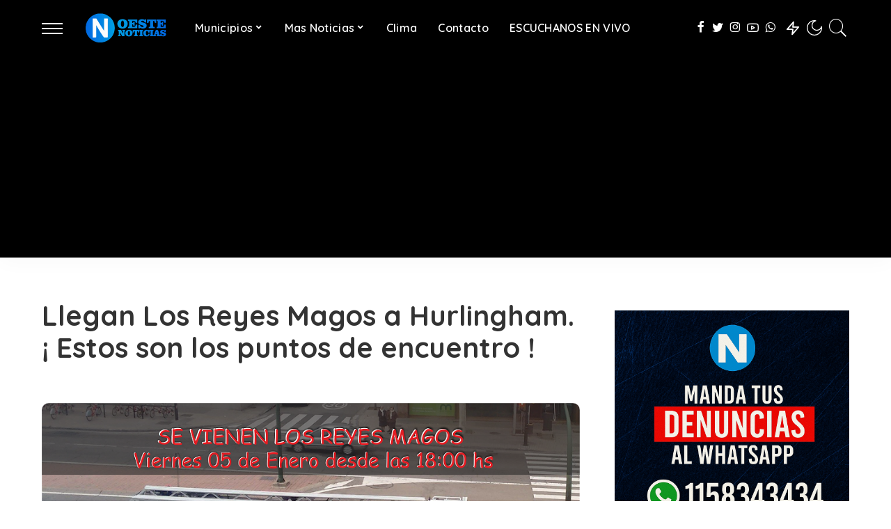

--- FILE ---
content_type: text/html; charset=UTF-8
request_url: https://oestenoticias.com/municipios/hurlingham/llegan-los-reyes-magos-a-hurlingham-estos-son-los-puntos-de-encuentro/
body_size: 21652
content:
<!DOCTYPE html>
<html lang="es-AR">
<head>
<!-- Google tag (gtag.js) -->
<script async src="https://www.googletagmanager.com/gtag/js?id=G-8PND0CMBCY"></script>
<script>
  window.dataLayer = window.dataLayer || [];
  function gtag(){dataLayer.push(arguments);}
  gtag('js', new Date());

  gtag('config', 'G-8PND0CMBCY');
</script>
    <meta charset="UTF-8">
    <meta http-equiv="X-UA-Compatible" content="IE=edge">
    <meta name="viewport" content="width=device-width, initial-scale=1">
    <link rel="profile" href="https://gmpg.org/xfn/11">
	<meta name='robots' content='index, follow, max-image-preview:large, max-snippet:-1, max-video-preview:-1' />
	<style>img:is([sizes="auto" i], [sizes^="auto," i]) { contain-intrinsic-size: 3000px 1500px }</style>
	
<!-- Google Tag Manager for WordPress by gtm4wp.com -->
<script data-cfasync="false" data-pagespeed-no-defer>
	var gtm4wp_datalayer_name = "dataLayer";
	var dataLayer = dataLayer || [];
</script>
<!-- End Google Tag Manager for WordPress by gtm4wp.com -->
	<!-- This site is optimized with the Yoast SEO plugin v26.7 - https://yoast.com/wordpress/plugins/seo/ -->
	<title>Llegan Los Reyes Magos a Hurlingham. ¡ Estos son los puntos de encuentro ! &#8211; Oeste Noticias</title>
	<link rel="preconnect" href="https://fonts.gstatic.com" crossorigin><link rel="preload" as="style" onload="this.onload=null;this.rel='stylesheet'" id="rb-preload-gfonts" href="https://fonts.googleapis.com/css?family=Quicksand%3A300%2C400%2C500%2C600%2C700%257CPoppins%3A400%2C400i%2C700%2C700i%257CMontserrat%3A400%2C500%2C600%2C700&amp;display=swap" crossorigin><noscript><link rel="stylesheet" id="rb-preload-gfonts" href="https://fonts.googleapis.com/css?family=Quicksand%3A300%2C400%2C500%2C600%2C700%257CPoppins%3A400%2C400i%2C700%2C700i%257CMontserrat%3A400%2C500%2C600%2C700&amp;display=swap"></noscript><link rel="canonical" href="https://oestenoticias.com/municipios/hurlingham/llegan-los-reyes-magos-a-hurlingham-estos-son-los-puntos-de-encuentro/" />
	<meta property="og:locale" content="es_ES" />
	<meta property="og:type" content="article" />
	<meta property="og:title" content="Llegan Los Reyes Magos a Hurlingham. ¡ Estos son los puntos de encuentro ! &#8211; Oeste Noticias" />
	<meta property="og:description" content="Viernes 05 de Enero desde las 18:00 hs. 1. Cuartel BVH Av. Roca y Amoroso 18:00 hs Av. Roca &#8211; Achala 2. Esq. Av. Roca y Achala 18:05 hs Galileo F.- Fernández &#8211; Paso Morales &#8211; D. Diaz Borda &#8211; Vergara &#8211; Paso Morales &#8211; Uspallata &#8211; Epecuen &#8211; Vergara &#8211; Granaderos &#8211; Pueyrredón 3. [&hellip;]" />
	<meta property="og:url" content="https://oestenoticias.com/municipios/hurlingham/llegan-los-reyes-magos-a-hurlingham-estos-son-los-puntos-de-encuentro/" />
	<meta property="og:site_name" content="Oeste Noticias" />
	<meta property="article:publisher" content="https://www.facebook.com/OesteNoticiasOficial" />
	<meta property="article:published_time" content="2017-12-31T14:07:17+00:00" />
	<meta property="article:modified_time" content="2017-12-31T14:07:25+00:00" />
	<meta property="og:image" content="https://oestenoticias.com/wp-content/uploads/2017/12/reyes.png" />
	<meta property="og:image:width" content="900" />
	<meta property="og:image:height" content="389" />
	<meta property="og:image:type" content="image/png" />
	<meta name="author" content="Oeste Noticias" />
	<meta name="twitter:card" content="summary_large_image" />
	<meta name="twitter:creator" content="@OesteNoticiasOk" />
	<meta name="twitter:site" content="@OesteNoticiasOk" />
	<meta name="twitter:label1" content="Escrito por" />
	<meta name="twitter:data1" content="Oeste Noticias" />
	<meta name="twitter:label2" content="Tiempo de lectura" />
	<meta name="twitter:data2" content="2 minutos" />
	<!-- / Yoast SEO plugin. -->


<link rel='dns-prefetch' href='//platform-api.sharethis.com' />
<link rel='dns-prefetch' href='//fonts.googleapis.com' />
<link rel='dns-prefetch' href='//www.googletagmanager.com' />
<link rel='dns-prefetch' href='//pagead2.googlesyndication.com' />
<link rel="alternate" type="application/rss+xml" title="Oeste Noticias &raquo; Feed" href="https://oestenoticias.com/feed/" />
<link rel="alternate" type="application/rss+xml" title="Oeste Noticias &raquo; RSS de los comentarios" href="https://oestenoticias.com/comments/feed/" />
<script type="application/ld+json">{"@context":"https://schema.org","@type":"Organization","legalName":"Oeste Noticias","url":"https://oestenoticias.com/","logo":"https://oestenoticias.com/wp-content/uploads/2021/01/Oeste-Noticias-Logo-movil.png","sameAs":["https://www.facebook.com/OesteNoticiasOficial","https://twitter.com/OesteNoticiasOk","https://www.instagram.com/OesteNoticiasOk","https://youtube.com/c/OesteNoticiasOficial","https://wa.me/5491158343434"]}</script>
<script>
window._wpemojiSettings = {"baseUrl":"https:\/\/s.w.org\/images\/core\/emoji\/16.0.1\/72x72\/","ext":".png","svgUrl":"https:\/\/s.w.org\/images\/core\/emoji\/16.0.1\/svg\/","svgExt":".svg","source":{"concatemoji":"https:\/\/oestenoticias.com\/wp-includes\/js\/wp-emoji-release.min.js?ver=6.8.3"}};
/*! This file is auto-generated */
!function(s,n){var o,i,e;function c(e){try{var t={supportTests:e,timestamp:(new Date).valueOf()};sessionStorage.setItem(o,JSON.stringify(t))}catch(e){}}function p(e,t,n){e.clearRect(0,0,e.canvas.width,e.canvas.height),e.fillText(t,0,0);var t=new Uint32Array(e.getImageData(0,0,e.canvas.width,e.canvas.height).data),a=(e.clearRect(0,0,e.canvas.width,e.canvas.height),e.fillText(n,0,0),new Uint32Array(e.getImageData(0,0,e.canvas.width,e.canvas.height).data));return t.every(function(e,t){return e===a[t]})}function u(e,t){e.clearRect(0,0,e.canvas.width,e.canvas.height),e.fillText(t,0,0);for(var n=e.getImageData(16,16,1,1),a=0;a<n.data.length;a++)if(0!==n.data[a])return!1;return!0}function f(e,t,n,a){switch(t){case"flag":return n(e,"\ud83c\udff3\ufe0f\u200d\u26a7\ufe0f","\ud83c\udff3\ufe0f\u200b\u26a7\ufe0f")?!1:!n(e,"\ud83c\udde8\ud83c\uddf6","\ud83c\udde8\u200b\ud83c\uddf6")&&!n(e,"\ud83c\udff4\udb40\udc67\udb40\udc62\udb40\udc65\udb40\udc6e\udb40\udc67\udb40\udc7f","\ud83c\udff4\u200b\udb40\udc67\u200b\udb40\udc62\u200b\udb40\udc65\u200b\udb40\udc6e\u200b\udb40\udc67\u200b\udb40\udc7f");case"emoji":return!a(e,"\ud83e\udedf")}return!1}function g(e,t,n,a){var r="undefined"!=typeof WorkerGlobalScope&&self instanceof WorkerGlobalScope?new OffscreenCanvas(300,150):s.createElement("canvas"),o=r.getContext("2d",{willReadFrequently:!0}),i=(o.textBaseline="top",o.font="600 32px Arial",{});return e.forEach(function(e){i[e]=t(o,e,n,a)}),i}function t(e){var t=s.createElement("script");t.src=e,t.defer=!0,s.head.appendChild(t)}"undefined"!=typeof Promise&&(o="wpEmojiSettingsSupports",i=["flag","emoji"],n.supports={everything:!0,everythingExceptFlag:!0},e=new Promise(function(e){s.addEventListener("DOMContentLoaded",e,{once:!0})}),new Promise(function(t){var n=function(){try{var e=JSON.parse(sessionStorage.getItem(o));if("object"==typeof e&&"number"==typeof e.timestamp&&(new Date).valueOf()<e.timestamp+604800&&"object"==typeof e.supportTests)return e.supportTests}catch(e){}return null}();if(!n){if("undefined"!=typeof Worker&&"undefined"!=typeof OffscreenCanvas&&"undefined"!=typeof URL&&URL.createObjectURL&&"undefined"!=typeof Blob)try{var e="postMessage("+g.toString()+"("+[JSON.stringify(i),f.toString(),p.toString(),u.toString()].join(",")+"));",a=new Blob([e],{type:"text/javascript"}),r=new Worker(URL.createObjectURL(a),{name:"wpTestEmojiSupports"});return void(r.onmessage=function(e){c(n=e.data),r.terminate(),t(n)})}catch(e){}c(n=g(i,f,p,u))}t(n)}).then(function(e){for(var t in e)n.supports[t]=e[t],n.supports.everything=n.supports.everything&&n.supports[t],"flag"!==t&&(n.supports.everythingExceptFlag=n.supports.everythingExceptFlag&&n.supports[t]);n.supports.everythingExceptFlag=n.supports.everythingExceptFlag&&!n.supports.flag,n.DOMReady=!1,n.readyCallback=function(){n.DOMReady=!0}}).then(function(){return e}).then(function(){var e;n.supports.everything||(n.readyCallback(),(e=n.source||{}).concatemoji?t(e.concatemoji):e.wpemoji&&e.twemoji&&(t(e.twemoji),t(e.wpemoji)))}))}((window,document),window._wpemojiSettings);
</script>

<style id='wp-emoji-styles-inline-css'>

	img.wp-smiley, img.emoji {
		display: inline !important;
		border: none !important;
		box-shadow: none !important;
		height: 1em !important;
		width: 1em !important;
		margin: 0 0.07em !important;
		vertical-align: -0.1em !important;
		background: none !important;
		padding: 0 !important;
	}
</style>
<link rel='stylesheet' id='wp-block-library-css' href='https://oestenoticias.com/wp-includes/css/dist/block-library/style.min.css?ver=6.8.3' media='all' />
<style id='classic-theme-styles-inline-css'>
/*! This file is auto-generated */
.wp-block-button__link{color:#fff;background-color:#32373c;border-radius:9999px;box-shadow:none;text-decoration:none;padding:calc(.667em + 2px) calc(1.333em + 2px);font-size:1.125em}.wp-block-file__button{background:#32373c;color:#fff;text-decoration:none}
</style>
<style id='global-styles-inline-css'>
:root{--wp--preset--aspect-ratio--square: 1;--wp--preset--aspect-ratio--4-3: 4/3;--wp--preset--aspect-ratio--3-4: 3/4;--wp--preset--aspect-ratio--3-2: 3/2;--wp--preset--aspect-ratio--2-3: 2/3;--wp--preset--aspect-ratio--16-9: 16/9;--wp--preset--aspect-ratio--9-16: 9/16;--wp--preset--color--black: #000000;--wp--preset--color--cyan-bluish-gray: #abb8c3;--wp--preset--color--white: #ffffff;--wp--preset--color--pale-pink: #f78da7;--wp--preset--color--vivid-red: #cf2e2e;--wp--preset--color--luminous-vivid-orange: #ff6900;--wp--preset--color--luminous-vivid-amber: #fcb900;--wp--preset--color--light-green-cyan: #7bdcb5;--wp--preset--color--vivid-green-cyan: #00d084;--wp--preset--color--pale-cyan-blue: #8ed1fc;--wp--preset--color--vivid-cyan-blue: #0693e3;--wp--preset--color--vivid-purple: #9b51e0;--wp--preset--gradient--vivid-cyan-blue-to-vivid-purple: linear-gradient(135deg,rgba(6,147,227,1) 0%,rgb(155,81,224) 100%);--wp--preset--gradient--light-green-cyan-to-vivid-green-cyan: linear-gradient(135deg,rgb(122,220,180) 0%,rgb(0,208,130) 100%);--wp--preset--gradient--luminous-vivid-amber-to-luminous-vivid-orange: linear-gradient(135deg,rgba(252,185,0,1) 0%,rgba(255,105,0,1) 100%);--wp--preset--gradient--luminous-vivid-orange-to-vivid-red: linear-gradient(135deg,rgba(255,105,0,1) 0%,rgb(207,46,46) 100%);--wp--preset--gradient--very-light-gray-to-cyan-bluish-gray: linear-gradient(135deg,rgb(238,238,238) 0%,rgb(169,184,195) 100%);--wp--preset--gradient--cool-to-warm-spectrum: linear-gradient(135deg,rgb(74,234,220) 0%,rgb(151,120,209) 20%,rgb(207,42,186) 40%,rgb(238,44,130) 60%,rgb(251,105,98) 80%,rgb(254,248,76) 100%);--wp--preset--gradient--blush-light-purple: linear-gradient(135deg,rgb(255,206,236) 0%,rgb(152,150,240) 100%);--wp--preset--gradient--blush-bordeaux: linear-gradient(135deg,rgb(254,205,165) 0%,rgb(254,45,45) 50%,rgb(107,0,62) 100%);--wp--preset--gradient--luminous-dusk: linear-gradient(135deg,rgb(255,203,112) 0%,rgb(199,81,192) 50%,rgb(65,88,208) 100%);--wp--preset--gradient--pale-ocean: linear-gradient(135deg,rgb(255,245,203) 0%,rgb(182,227,212) 50%,rgb(51,167,181) 100%);--wp--preset--gradient--electric-grass: linear-gradient(135deg,rgb(202,248,128) 0%,rgb(113,206,126) 100%);--wp--preset--gradient--midnight: linear-gradient(135deg,rgb(2,3,129) 0%,rgb(40,116,252) 100%);--wp--preset--font-size--small: 13px;--wp--preset--font-size--medium: 20px;--wp--preset--font-size--large: 36px;--wp--preset--font-size--x-large: 42px;--wp--preset--spacing--20: 0.44rem;--wp--preset--spacing--30: 0.67rem;--wp--preset--spacing--40: 1rem;--wp--preset--spacing--50: 1.5rem;--wp--preset--spacing--60: 2.25rem;--wp--preset--spacing--70: 3.38rem;--wp--preset--spacing--80: 5.06rem;--wp--preset--shadow--natural: 6px 6px 9px rgba(0, 0, 0, 0.2);--wp--preset--shadow--deep: 12px 12px 50px rgba(0, 0, 0, 0.4);--wp--preset--shadow--sharp: 6px 6px 0px rgba(0, 0, 0, 0.2);--wp--preset--shadow--outlined: 6px 6px 0px -3px rgba(255, 255, 255, 1), 6px 6px rgba(0, 0, 0, 1);--wp--preset--shadow--crisp: 6px 6px 0px rgba(0, 0, 0, 1);}:where(.is-layout-flex){gap: 0.5em;}:where(.is-layout-grid){gap: 0.5em;}body .is-layout-flex{display: flex;}.is-layout-flex{flex-wrap: wrap;align-items: center;}.is-layout-flex > :is(*, div){margin: 0;}body .is-layout-grid{display: grid;}.is-layout-grid > :is(*, div){margin: 0;}:where(.wp-block-columns.is-layout-flex){gap: 2em;}:where(.wp-block-columns.is-layout-grid){gap: 2em;}:where(.wp-block-post-template.is-layout-flex){gap: 1.25em;}:where(.wp-block-post-template.is-layout-grid){gap: 1.25em;}.has-black-color{color: var(--wp--preset--color--black) !important;}.has-cyan-bluish-gray-color{color: var(--wp--preset--color--cyan-bluish-gray) !important;}.has-white-color{color: var(--wp--preset--color--white) !important;}.has-pale-pink-color{color: var(--wp--preset--color--pale-pink) !important;}.has-vivid-red-color{color: var(--wp--preset--color--vivid-red) !important;}.has-luminous-vivid-orange-color{color: var(--wp--preset--color--luminous-vivid-orange) !important;}.has-luminous-vivid-amber-color{color: var(--wp--preset--color--luminous-vivid-amber) !important;}.has-light-green-cyan-color{color: var(--wp--preset--color--light-green-cyan) !important;}.has-vivid-green-cyan-color{color: var(--wp--preset--color--vivid-green-cyan) !important;}.has-pale-cyan-blue-color{color: var(--wp--preset--color--pale-cyan-blue) !important;}.has-vivid-cyan-blue-color{color: var(--wp--preset--color--vivid-cyan-blue) !important;}.has-vivid-purple-color{color: var(--wp--preset--color--vivid-purple) !important;}.has-black-background-color{background-color: var(--wp--preset--color--black) !important;}.has-cyan-bluish-gray-background-color{background-color: var(--wp--preset--color--cyan-bluish-gray) !important;}.has-white-background-color{background-color: var(--wp--preset--color--white) !important;}.has-pale-pink-background-color{background-color: var(--wp--preset--color--pale-pink) !important;}.has-vivid-red-background-color{background-color: var(--wp--preset--color--vivid-red) !important;}.has-luminous-vivid-orange-background-color{background-color: var(--wp--preset--color--luminous-vivid-orange) !important;}.has-luminous-vivid-amber-background-color{background-color: var(--wp--preset--color--luminous-vivid-amber) !important;}.has-light-green-cyan-background-color{background-color: var(--wp--preset--color--light-green-cyan) !important;}.has-vivid-green-cyan-background-color{background-color: var(--wp--preset--color--vivid-green-cyan) !important;}.has-pale-cyan-blue-background-color{background-color: var(--wp--preset--color--pale-cyan-blue) !important;}.has-vivid-cyan-blue-background-color{background-color: var(--wp--preset--color--vivid-cyan-blue) !important;}.has-vivid-purple-background-color{background-color: var(--wp--preset--color--vivid-purple) !important;}.has-black-border-color{border-color: var(--wp--preset--color--black) !important;}.has-cyan-bluish-gray-border-color{border-color: var(--wp--preset--color--cyan-bluish-gray) !important;}.has-white-border-color{border-color: var(--wp--preset--color--white) !important;}.has-pale-pink-border-color{border-color: var(--wp--preset--color--pale-pink) !important;}.has-vivid-red-border-color{border-color: var(--wp--preset--color--vivid-red) !important;}.has-luminous-vivid-orange-border-color{border-color: var(--wp--preset--color--luminous-vivid-orange) !important;}.has-luminous-vivid-amber-border-color{border-color: var(--wp--preset--color--luminous-vivid-amber) !important;}.has-light-green-cyan-border-color{border-color: var(--wp--preset--color--light-green-cyan) !important;}.has-vivid-green-cyan-border-color{border-color: var(--wp--preset--color--vivid-green-cyan) !important;}.has-pale-cyan-blue-border-color{border-color: var(--wp--preset--color--pale-cyan-blue) !important;}.has-vivid-cyan-blue-border-color{border-color: var(--wp--preset--color--vivid-cyan-blue) !important;}.has-vivid-purple-border-color{border-color: var(--wp--preset--color--vivid-purple) !important;}.has-vivid-cyan-blue-to-vivid-purple-gradient-background{background: var(--wp--preset--gradient--vivid-cyan-blue-to-vivid-purple) !important;}.has-light-green-cyan-to-vivid-green-cyan-gradient-background{background: var(--wp--preset--gradient--light-green-cyan-to-vivid-green-cyan) !important;}.has-luminous-vivid-amber-to-luminous-vivid-orange-gradient-background{background: var(--wp--preset--gradient--luminous-vivid-amber-to-luminous-vivid-orange) !important;}.has-luminous-vivid-orange-to-vivid-red-gradient-background{background: var(--wp--preset--gradient--luminous-vivid-orange-to-vivid-red) !important;}.has-very-light-gray-to-cyan-bluish-gray-gradient-background{background: var(--wp--preset--gradient--very-light-gray-to-cyan-bluish-gray) !important;}.has-cool-to-warm-spectrum-gradient-background{background: var(--wp--preset--gradient--cool-to-warm-spectrum) !important;}.has-blush-light-purple-gradient-background{background: var(--wp--preset--gradient--blush-light-purple) !important;}.has-blush-bordeaux-gradient-background{background: var(--wp--preset--gradient--blush-bordeaux) !important;}.has-luminous-dusk-gradient-background{background: var(--wp--preset--gradient--luminous-dusk) !important;}.has-pale-ocean-gradient-background{background: var(--wp--preset--gradient--pale-ocean) !important;}.has-electric-grass-gradient-background{background: var(--wp--preset--gradient--electric-grass) !important;}.has-midnight-gradient-background{background: var(--wp--preset--gradient--midnight) !important;}.has-small-font-size{font-size: var(--wp--preset--font-size--small) !important;}.has-medium-font-size{font-size: var(--wp--preset--font-size--medium) !important;}.has-large-font-size{font-size: var(--wp--preset--font-size--large) !important;}.has-x-large-font-size{font-size: var(--wp--preset--font-size--x-large) !important;}
:where(.wp-block-post-template.is-layout-flex){gap: 1.25em;}:where(.wp-block-post-template.is-layout-grid){gap: 1.25em;}
:where(.wp-block-columns.is-layout-flex){gap: 2em;}:where(.wp-block-columns.is-layout-grid){gap: 2em;}
:root :where(.wp-block-pullquote){font-size: 1.5em;line-height: 1.6;}
</style>
<link rel='stylesheet' id='share-this-share-buttons-sticky-css' href='https://oestenoticias.com/wp-content/plugins/sharethis-share-buttons/css/mu-style.css?ver=1754768469' media='all' />
<style id='share-this-share-buttons-sticky-inline-css'>
.st-sticky-share-buttons{ display: none!important; }
</style>
<link rel='stylesheet' id='usp_style-css' href='https://oestenoticias.com/wp-content/plugins/user-submitted-posts/resources/usp.css?ver=20260113' media='all' />
<link rel='stylesheet' id='wp-components-css' href='https://oestenoticias.com/wp-includes/css/dist/components/style.min.css?ver=6.8.3' media='all' />
<link rel='stylesheet' id='godaddy-styles-css' href='https://oestenoticias.com/wp-content/mu-plugins/vendor/wpex/godaddy-launch/includes/Dependencies/GoDaddy/Styles/build/latest.css?ver=2.0.2' media='all' />
<link rel='stylesheet' id='pixwell-main-css' href='https://oestenoticias.com/wp-content/themes/oestenoticias2021-webnueva/assets/css/main.css?ver=9.1' media='all' />
<style id='pixwell-main-inline-css'>
html {}h1, .h1 {}h2, .h2 {}h3, .h3 {}h4, .h4 {}h5, .h5 {}h6, .h6 {}.single-tagline h6 {}.p-wrap .entry-summary, .twitter-content.entry-summary, .author-description, .rssSummary, .rb-sdesc {}.p-cat-info {}.p-meta-info, .wp-block-latest-posts__post-date {}.meta-info-author.meta-info-el {}.breadcrumb {}.footer-menu-inner {}.topbar-wrap {}.topbar-menu-wrap {}.main-menu > li > a, .off-canvas-menu > li > a {}.main-menu .sub-menu:not(.sub-mega), .off-canvas-menu .sub-menu {}.is-logo-text .logo-title {}.block-title, .block-header .block-title {}.ajax-quick-filter, .block-view-more {}.widget-title, .widget .widget-title {}body .widget.widget_nav_menu .menu-item {}body.boxed {background-color : #fafafa;background-repeat : no-repeat;background-size : cover;background-attachment : fixed;background-position : center center;}.header-6 .banner-wrap {}.footer-wrap:before {; content: ""; position: absolute; left: 0; top: 0; width: 100%; height: 100%;}.header-9 .banner-wrap { }.topline-wrap {height: 4px}.navbar-inner {min-height: 80px;}.navbar-inner .logo-wrap img {max-height: 80px;}.main-menu > li > a {height: 80px;}.navbar-wrap:not(.transparent-navbar-wrap), #mobile-sticky-nav, #amp-navbar {background-color: #000000;}[data-theme="dark"] .navbar-wrap:not(.transparent-navbar-wrap) {background-color: unset; background-image: unset;}.navbar-border-holder { border: none }.navbar-wrap:not(.transparent-navbar-wrap), #mobile-sticky-nav, #amp-navbar {color: #ffffff;}.fw-mega-cat.is-dark-text, .transparent-navbar-wrap .fw-mega-cat.is-dark-text .entry-title { color: #333; }.header-wrap .navbar-wrap:not(.transparent-navbar-wrap) .cart-counter, .header-wrap:not(.header-float) .navbar-wrap .rb-counter,.header-wrap:not(.header-float) .is-light-text .rb-counter, .header-float .section-sticky .rb-counter {background-color: #ffffff;}.header-5 .btn-toggle-wrap, .header-5 .section-sticky .logo-wrap,.header-5 .main-menu > li > a, .header-5 .navbar-right {color: #ffffff;}.navbar-wrap .navbar-social a:hover {color: #ffffff;opacity: .7; }.header-wrap .navbar-wrap:not(.transparent-navbar-wrap) .rb-counter,.header-wrap:not(.header-float) .navbar-wrap .rb-counter, .header-wrap:not(.header-float) .is-light-text .rb-counter { color: #000000; }.main-menu .sub-menu {background-color: #000000;}.main-menu .sub-menu:not(.mega-category) { color: #ffffff;}.main-menu > li.menu-item-has-children > .sub-menu:before {display: none;}[data-theme="dark"] .main-menu .sub-menu {}[data-theme="dark"] .main-menu > li.menu-item-has-children > .sub-menu:before {}.mobile-nav-inner {}.off-canvas-header { background-color: #000000}.navbar-border-holder {border-width: 2px; }input[type="submit"]:hover, input[type="submit"]:focus, button:hover, button:focus,input[type="button"]:hover, input[type="button"]:focus,.post-edit-link:hover, a.pagination-link:hover, a.page-numbers:hover,.post-page-numbers:hover, a.loadmore-link:hover, .pagination-simple .page-numbers:hover,#off-canvas-close-btn:hover, .off-canvas-subscribe a, .block-header-3 .block-title:before,.cookie-accept:hover, .entry-footer a:hover, .box-comment-btn:hover,a.comment-reply-link:hover, .review-info, .entry-content a.wp-block-button__link:hover,#wp-calendar tbody a:hover, .instagram-box.box-intro:hover, .banner-btn a, .headerstrip-btn a,.is-light-text .widget:not(.woocommerce) .count, .is-meta-border .p-overlay-4 .p-footer:before,.rb-newsletter.is-light-text button.newsletter-submit, .transparent-navbar-wrap .fw-mega-cat.is-dark-text .pagination-nextprev .pagination-link:not(.is-disable):hover,.cat-icon-round .cat-info-el, .cat-icon-radius .cat-info-el,.cat-icon-square .cat-info-el:before, .entry-content .wpcf7 label:before,body .cooked-recipe-directions .cooked-direction-number, span.cooked-taxonomy a:hover,.widget_categories a:hover .count, .widget_archive a:hover .count,.wp-block-categories-list a:hover .count, .wp-block-categories-list a:hover .count,.entry-content .wp-block-file .wp-block-file__button, #wp-calendar td#today,.mfp-close:hover, .is-light-text .mfp-close:hover, #rb-close-newsletter:hover,.tagcloud a:hover, .tagcloud a:focus, .is-light-text .tagcloud a:hover, .is-light-text .tagcloud a:focus,input[type="checkbox"].newsletter-checkbox:checked + label:before, .cta-btn.is-bg,.rb-mailchimp .mc4wp-form-fields input[type="submit"], .is-light-text .w-footer .mc4wp-form-fields input[type="submit"],.statics-el:first-child .inner, .table-link a:before, .subscribe-layout-3 .subscribe-box .subscribe-form input[type="submit"]{ background-color: #bf0033}.page-edit-link:hover, .rb-menu > li.current-menu-item > a > span:before,.p-url:hover, .p-url:focus, .p-wrap .p-url:hover,.p-wrap .p-url:focus, .p-link:hover span, .p-link:hover i,.meta-info-el a:hover, .sponsor-label, .block-header-3 .block-title:before,.subscribe-box .mc4wp-form-fields input[type="submit"]:hover + i,.entry-content p a:not(button), .comment-content a,.author-title a, .logged-in-as a:hover, .comment-list .logged-in-as a:hover,.gallery-list-label a:hover, .review-el .review-stars,.share-total, .breadcrumb a:hover, span.not-found-label, .return-home:hover, .section-not-found .page-content .return-home:hover,.subscribe-box .rb-newsletter.is-light-text button.newsletter-submit-icon:hover,.subscribe-box .rb-newsletter button.newsletter-submit-icon:hover,.fw-category-1 .cat-list-item:hover .cat-list-name, .fw-category-1.is-light-text .cat-list-item:hover .cat-list-name,body .cooked-icon-recipe-icon, .comment-list .comment-reply-title small a:hover,.widget_pages a:hover, .widget_meta a:hover, .widget_categories a:hover,.entry-content .wp-block-categories-list a:hover, .entry-content .wp-block-archives-list a:hover,.widget_archive a:hover, .widget.widget_nav_menu a:hover,  .p-grid-4.is-pop-style .p-header .counter-index,.twitter-content.entry-summary a:hover, .transparent-navbar-wrap .fw-mega-cat.is-dark-text .entry-title .p-url:hover,.read-it-later:hover, .read-it-later:focus, .address-info a:hover,.gallery-popup-content .image-popup-description a:hover, .gallery-popup-content .image-popup-description a:focus,.entry-content ul.wp-block-latest-posts a:hover, .widget_recent_entries a:hover, .recentcomments a:hover, a.rsswidget:hover,.entry-content .wp-block-latest-comments__comment-meta a:hover,.entry-content .cooked-recipe-info .cooked-author a:hover, .entry-content a:not(button), .comment-content a,.about-desc a:hover, .is-light-text .about-desc a:hover, .portfolio-info-el:hover,.portfolio-nav a:hover, .portfolio-nav-next a:hover > i, .hbox-tagline span, .hbox-title span, .cta-tagline span, .cta-title span,.block-header-7 .block-header .block-title:first-letter, .rbc-sidebar .about-bio p a, .sbox-title span{ color: #bf0033}.p-podcast-wrap .mejs-container .mejs-controls .mejs-button.mejs-playpause-button:hover,.p-podcast-wrap .mejs-container .mejs-controls,.p-podcast-wrap .mejs-audio .mejs-controls .mejs-time-rail span.mejs-time-handle-content,.p-podcast-wrap .mejs-container .mejs-controls  .mejs-button.mejs-volume-button .mejs-volume-handle,.p-podcast-wrap .mejs-container .mejs-controls  .mejs-button.mejs-volume-button .mejs-volume-handle,.p-podcast-wrap .mejs-container .mejs-controls .mejs-horizontal-volume-slider .mejs-horizontal-volume-current{ background-color: #bf0033}.is-style-outline a.wp-block-button__link:hover{ color: #bf0033!important}a.comment-reply-link:hover, .navbar-holder.is-light-text .header-lightbox, .navbar-holder .header-lightbox, [data-theme="dark"] .navbar-holder .header-lightbox,input[type="checkbox"].newsletter-checkbox:checked + label:before, .cat-icon-line .cat-info-el{ border-color: #bf0033}[data-theme="dark"] input[type="submit"]:hover, [data-theme="dark"] input[type="submit"]:focus,[data-theme="dark"] input[type="button"]:hover, [data-theme="dark"] input[type="button"]:focus,[data-theme="dark"] .post-edit-link:hover, [data-theme="dark"] a.pagination-link:hover, [data-theme="dark"] a.page-numbers:hover,[data-theme="dark"] .post-page-numbers:hover, [data-theme="dark"] a.loadmore-link:hover, [data-theme="dark"] .pagination-simple .page-numbers:hover,[data-theme="dark"] #off-canvas-close-btn:hover, [data-theme="dark"] .off-canvas-subscribe a, [data-theme="dark"] .block-header-3 .block-title:before,[data-theme="dark"] .cookie-accept:hover, [data-theme="dark"] .entry-footer a:hover, [data-theme="dark"] .box-comment-btn:hover,[data-theme="dark"] a.comment-reply-link:hover, [data-theme="dark"] .review-info, [data-theme="dark"] .entry-content a.wp-block-button__link:hover,[data-theme="dark"] #wp-calendar tbody a:hover, [data-theme="dark"] .instagram-box.box-intro:hover, [data-theme="dark"] .banner-btn a, .headerstrip-btn a,[data-theme="dark"] .is-light-text .widget:not(.woocommerce) .count,[data-theme="dark"] .rb-newsletter.is-light-text button.newsletter-submit,[data-theme="dark"] .cat-icon-round .cat-info-el, .cat-icon-radius .cat-info-el,[data-theme="dark"] .cat-icon-square .cat-info-el:before, [data-theme="dark"] .entry-content .wpcf7 label:before,body[data-theme="dark"] .cooked-recipe-directions .cooked-direction-number, [data-theme="dark"] span.cooked-taxonomy a:hover,[data-theme="dark"] .widget_categories a:hover .count, [data-theme="dark"] .widget_archive a:hover .count,[data-theme="dark"] .wp-block-categories-list a:hover .count, [data-theme="dark"] .wp-block-categories-list a:hover .count,[data-theme="dark"] .entry-content .wp-block-file .wp-block-file__button, [data-theme="dark"] #wp-calendar td#today,[data-theme="dark"] .mfp-close:hover, [data-theme="dark"] .is-light-text .mfp-close:hover, [data-theme="dark"] #rb-close-newsletter:hover,[data-theme="dark"] .tagcloud a:hover, [data-theme="dark"] .tagcloud a:focus, [data-theme="dark"] .is-light-text .tagcloud a:hover, [data-theme="dark"].is-light-text .tagcloud a:focus,[data-theme="dark"] input[type="checkbox"].newsletter-checkbox:checked + label:before, [data-theme="dark"] .cta-btn.is-bg,[data-theme="dark"] .rb-mailchimp .mc4wp-form-fields input[type="submit"], [data-theme="dark"] .is-light-text .w-footer .mc4wp-form-fields input[type="submit"],[data-theme="dark"] .statics-el:first-child .inner, [data-theme="dark"] .table-link a:before, [data-theme="dark"] .subscribe-layout-3 .subscribe-box .subscribe-form input[type="submit"]{ background-color: }[data-theme="dark"] .page-edit-link:hover, [data-theme="dark"] .rb-menu > li.current-menu-item > a > span:before,[data-theme="dark"] .p-url:hover, [data-theme="dark"] .p-url:focus, [data-theme="dark"] .p-wrap .p-url:hover,[data-theme="dark"] .p-wrap .p-url:focus, [data-theme="dark"] .p-link:hover span, [data-theme="dark"] .p-link:hover i,[data-theme="dark"] .meta-info-el a:hover, [data-theme="dark"] .sponsor-label, [data-theme="dark"] .block-header-3 .block-title:before,[data-theme="dark"] .subscribe-box .mc4wp-form-fields input[type="submit"]:hover + i,[data-theme="dark"] .entry-content p a:not(button), [data-theme="dark"] .comment-content a,[data-theme="dark"] .author-title a, [data-theme="dark"] .logged-in-as a:hover, [data-theme="dark"] .comment-list .logged-in-as a:hover,[data-theme="dark"] .gallery-list-label a:hover, [data-theme="dark"] .review-el .review-stars,[data-theme="dark"] .share-total, [data-theme="dark"] .breadcrumb a:hover, [data-theme="dark"] span.not-found-label, [data-theme="dark"] .return-home:hover, [data-theme="dark"] .section-not-found .page-content .return-home:hover,[data-theme="dark"] .subscribe-box .rb-newsletter.is-light-text button.newsletter-submit-icon:hover,[data-theme="dark"] .subscribe-box .rb-newsletter button.newsletter-submit-icon:hover,[data-theme="dark"] .fw-category-1 .cat-list-item:hover .cat-list-name, [data-theme="dark"] .fw-category-1.is-light-text .cat-list-item:hover .cat-list-name,body[data-theme="dark"] .cooked-icon-recipe-icon, [data-theme="dark"] .comment-list .comment-reply-title small a:hover,[data-theme="dark"] .widget_pages a:hover, [data-theme="dark"] .widget_meta a:hover, [data-theme="dark"] .widget_categories a:hover,[data-theme="dark"] .entry-content .wp-block-categories-list a:hover, [data-theme="dark"] .entry-content .wp-block-archives-list a:hover,[data-theme="dark"] .widget_archive a:hover, [data-theme="dark"] .widget.widget_nav_menu a:hover, [data-theme="dark"] .p-grid-4.is-pop-style .p-header .counter-index,[data-theme="dark"] .twitter-content.entry-summary a:hover,[data-theme="dark"] .read-it-later:hover, [data-theme="dark"] .read-it-later:focus, [data-theme="dark"] .address-info a:hover,[data-theme="dark"] .gallery-popup-content .image-popup-description a:hover, [data-theme="dark"] .gallery-popup-content .image-popup-description a:focus,[data-theme="dark"] .entry-content ul.wp-block-latest-posts a:hover, [data-theme="dark"] .widget_recent_entries a:hover, [data-theme="dark"] .recentcomments a:hover, [data-theme="dark"] a.rsswidget:hover,[data-theme="dark"] .entry-content .wp-block-latest-comments__comment-meta a:hover,[data-theme="dark"] .entry-content .cooked-recipe-info .cooked-author a:hover, [data-theme="dark"] .entry-content a:not(button), [data-theme="dark"] .comment-content a,[data-theme="dark"] .about-desc a:hover, [data-theme="dark"] .is-light-text .about-desc a:hover, [data-theme="dark"] .portfolio-info-el:hover,[data-theme="dark"] .portfolio-nav a:hover, [data-theme="dark"] .portfolio-nav-next a:hover > i, [data-theme="dark"] .hbox-tagline span, [data-theme="dark"] .hbox-title span, [data-theme="dark"] .cta-tagline span, [data-theme="dark"] .cta-title span,[data-theme="dark"] .block-header-7 .block-header .block-title:first-letter, [data-theme="dark"] .rbc-sidebar .about-bio p a, [data-theme="dark"] .sbox-title span{ color: }[data-theme="dark"] .p-podcast-wrap .mejs-container .mejs-controls .mejs-button.mejs-playpause-button:hover, [data-theme="dark"] .rb-newsletter button.newsletter-submit,[data-theme="dark"] .p-podcast-wrap .mejs-container .mejs-controls, [data-theme="dark"] .p-podcast-wrap .mejs-audio .mejs-controls .mejs-time-rail span.mejs-time-handle-content,[data-theme="dark"] .p-podcast-wrap .mejs-container .mejs-controls  .mejs-button.mejs-volume-button .mejs-volume-handle,[data-theme="dark"] .p-podcast-wrap .mejs-container .mejs-controls  .mejs-button.mejs-volume-button .mejs-volume-handle,[data-theme="dark"] .p-podcast-wrap .mejs-container .mejs-controls .mejs-horizontal-volume-slider .mejs-horizontal-volume-current{ background-color: }[data-theme="dark"] .is-style-outline a.wp-block-button__link:hover{ color: !important}[data-theme="dark"] a.comment-reply-link:hover, [data-theme="dark"] .navbar-holder.is-light-text .header-lightbox, [data-theme="dark"] .navbar-holder .header-lightbox, [data-theme="dark"] .navbar-holder .header-lightbox,[data-theme="dark"] input[type="checkbox"].newsletter-checkbox:checked + label:before, [data-theme="dark"] .cat-icon-line .cat-info-el{ border-color: }@media only screen and (max-width: 1024px) {}@media only screen and (max-width: 991px) {}@media only screen and (max-width: 767px) {}
</style>
<script src="https://oestenoticias.com/wp-includes/js/jquery/jquery.min.js?ver=3.7.1" id="jquery-core-js"></script>
<script src="https://oestenoticias.com/wp-includes/js/jquery/jquery-migrate.min.js?ver=3.4.1" id="jquery-migrate-js"></script>
<script src="//platform-api.sharethis.com/js/sharethis.js?ver=2.3.6#property=5f7b72e26f87bb00127989e0&amp;product=inline-buttons&amp;source=sharethis-share-buttons-wordpress" id="share-this-share-buttons-mu-js"></script>
<script src="https://oestenoticias.com/wp-content/plugins/user-submitted-posts/resources/jquery.cookie.js?ver=20260113" id="usp_cookie-js"></script>
<script src="https://oestenoticias.com/wp-content/plugins/user-submitted-posts/resources/jquery.parsley.min.js?ver=20260113" id="usp_parsley-js"></script>
<script id="usp_core-js-before">
var usp_custom_field = "usp_custom_field"; var usp_custom_field_2 = "usp_custom_field_2"; var usp_custom_checkbox = "usp_custom_checkbox"; var usp_case_sensitivity = "false"; var usp_min_images = 0; var usp_max_images = 1; var usp_parsley_error = "Incorrect response."; var usp_multiple_cats = 0; var usp_existing_tags = 0; var usp_recaptcha_disp = "hide"; var usp_recaptcha_vers = 2; var usp_recaptcha_key = ""; var challenge_nonce = "272d971d96"; var ajax_url = "https:\/\/oestenoticias.com\/wp-admin\/admin-ajax.php";
</script>
<script src="https://oestenoticias.com/wp-content/plugins/user-submitted-posts/resources/jquery.usp.core.js?ver=20260113" id="usp_core-js"></script>
<!--[if lt IE 9]>
<script src="https://oestenoticias.com/wp-content/themes/oestenoticias2021-webnueva/assets/js/html5shiv.min.js?ver=3.7.3" id="html5-js"></script>
<![endif]-->
<link rel="preload" href="https://oestenoticias.com/wp-content/themes/oestenoticias2021-webnueva/assets/fonts/ruby-icon.woff" as="font" type="font/woff" crossorigin="anonymous"> <link rel="https://api.w.org/" href="https://oestenoticias.com/wp-json/" /><link rel="alternate" title="JSON" type="application/json" href="https://oestenoticias.com/wp-json/wp/v2/posts/4556" /><link rel="EditURI" type="application/rsd+xml" title="RSD" href="https://oestenoticias.com/xmlrpc.php?rsd" />
<meta name="generator" content="WordPress 6.8.3" />
<link rel='shortlink' href='https://oestenoticias.com/?p=4556' />
<link rel="alternate" title="oEmbed (JSON)" type="application/json+oembed" href="https://oestenoticias.com/wp-json/oembed/1.0/embed?url=https%3A%2F%2Foestenoticias.com%2Fmunicipios%2Fhurlingham%2Fllegan-los-reyes-magos-a-hurlingham-estos-son-los-puntos-de-encuentro%2F" />
<link rel="alternate" title="oEmbed (XML)" type="text/xml+oembed" href="https://oestenoticias.com/wp-json/oembed/1.0/embed?url=https%3A%2F%2Foestenoticias.com%2Fmunicipios%2Fhurlingham%2Fllegan-los-reyes-magos-a-hurlingham-estos-son-los-puntos-de-encuentro%2F&#038;format=xml" />
<meta name="generator" content="Site Kit by Google 1.170.0" /><script type="application/ld+json">{"@context":"https://schema.org","@type":"WebSite","@id":"https://oestenoticias.com/#website","url":"https://oestenoticias.com/","name":"Oeste Noticias","potentialAction":{"@type":"SearchAction","target":"https://oestenoticias.com/?s={search_term_string}","query-input":"required name=search_term_string"}}</script>

<!-- Google Tag Manager for WordPress by gtm4wp.com -->
<!-- GTM Container placement set to automatic -->
<script data-cfasync="false" data-pagespeed-no-defer>
	var dataLayer_content = {"pageTitle":"Llegan Los Reyes Magos a Hurlingham. ¡ Estos son los puntos de encuentro ! &#8211; Oeste Noticias","pagePostType":"post","pagePostType2":"single-post","pageCategory":["hurlingham"],"pagePostAuthor":"Oeste Noticias","pagePostDate":"31 diciembre, 2017","pagePostDateYear":2017,"pagePostDateMonth":12,"pagePostDateDay":31,"pagePostDateDayName":"domingo","pagePostDateHour":11,"pagePostDateMinute":7,"pagePostDateIso":"2017-12-31T11:07:17-03:00","pagePostDateUnix":1514718437};
	dataLayer.push( dataLayer_content );
</script>
<script data-cfasync="false" data-pagespeed-no-defer>
(function(w,d,s,l,i){w[l]=w[l]||[];w[l].push({'gtm.start':
new Date().getTime(),event:'gtm.js'});var f=d.getElementsByTagName(s)[0],
j=d.createElement(s),dl=l!='dataLayer'?'&l='+l:'';j.async=true;j.src=
'//www.googletagmanager.com/gtm.js?id='+i+dl;f.parentNode.insertBefore(j,f);
})(window,document,'script','dataLayer','GTM-KFQWT4D');
</script>
<!-- End Google Tag Manager for WordPress by gtm4wp.com -->
<!-- Google AdSense meta tags added by Site Kit -->
<meta name="google-adsense-platform-account" content="ca-host-pub-2644536267352236">
<meta name="google-adsense-platform-domain" content="sitekit.withgoogle.com">
<!-- End Google AdSense meta tags added by Site Kit -->
<meta name="generator" content="Elementor 3.34.1; features: additional_custom_breakpoints; settings: css_print_method-external, google_font-enabled, font_display-swap">


<script type="application/ld+json" class="saswp-schema-markup-output">
[{"@context":"https:\/\/schema.org\/","@type":"NewsArticle","@id":"https:\/\/oestenoticias.com\/municipios\/hurlingham\/llegan-los-reyes-magos-a-hurlingham-estos-son-los-puntos-de-encuentro\/#newsarticle","url":"https:\/\/oestenoticias.com\/municipios\/hurlingham\/llegan-los-reyes-magos-a-hurlingham-estos-son-los-puntos-de-encuentro\/","headline":"Llegan Los Reyes Magos a Hurlingham. \u00a1 Estos son los puntos de encuentro !","mainEntityOfPage":"https:\/\/oestenoticias.com\/municipios\/hurlingham\/llegan-los-reyes-magos-a-hurlingham-estos-son-los-puntos-de-encuentro\/","datePublished":"2017-12-31T11:07:17-03:00","dateModified":"2017-12-31T11:07:25-03:00","description":"Viernes 05 de Enero desde las 18:00 hs. 1. Cuartel BVH Av. Roca y Amoroso 18:00 hs Av. Roca - Achala 2. Esq. Av. Roca y Achala 18:05 hs Galileo F.- Fern\u00e1ndez - Paso Morales - D. Diaz Borda - Vergara - Paso Morales - Uspallata - Epecuen - Vergara - Granaderos - Pueyrred\u00f3n 3.","articleSection":"Hurlingham","articleBody":"Viernes 05 de Enero desde las 18:00 hs.      1. Cuartel BVH Av. Roca y Amoroso 18:00 hs      Av. Roca - Achala      2. Esq. Av. Roca y Achala 18:05 hs      Galileo F.- Fern\u00e1ndez - Paso Morales - D. Diaz       Borda - Vergara - Paso Morales - Uspallata -       Epecuen - Vergara - Granaderos - Pueyrred\u00f3n      3. Pza Villa Club Pueyrred\u00f3n y Recagno 18:25 h.      Recagno - Thevenin - Amoroso - Gurruchaga      Av. Vergara - Jauretche - Roca      4. Pza Hurlingham Av. Roca y O Brien 18:50 hs      O Brien      5. Barrio Jorge Newbery 19:05 hs      Tambo Nuevo - Necochea - Guardia Vieja -       O Brien - Luzuriaga      6. Barrio Villa Alemania 19:15 hs      Luzuriaga - C. Bernardi - Av. Roca - Rodr\u00edguez      Leverato - Bergamini      7. Parque Quirno Bergamini y Gaboto 19:25 hs      Gaboto - Rodr\u00edguez - Roma - Rosa Castillo      S Tte. Fern\u00e1ndez (Atuel)      8. Esq. Club Pampero Atuel y Berduc 19:40 hs      Berduc - D. Carabajal      9. Esquina Berduc y Arenales 19:45 hs      Arenales - Balboa Ortega y Gasset      10. Ortega y Gasset - Bruselotti 19:55 hs      Bruselotti - Jufre - Salazar - Espinola      11. Dto Villa Tesei Salazar y Espinola 20:10 hs      Salazar - Kiernan - Juramento - Vergara -       Lebenshon - Malarredo - Chuquisaca -       Origone - Vergara - P. D\u00edaz - La Patria      12. Centro Cultural P. D\u00edaz y La Patria 20:30 hs      P. D\u00edaz - Mascagni - Malaspina - Gluk      13. Plaza Gluk Gluk y Liszt 20:40 hs      Gluk - Bustamante - Bol\u00edvar - P\u00e9rez Galdos      Williams - P. D\u00edaz      14. Barrio Los Patitos 21:00 hs      Haydn - Cuzco - Paderewski - Gorriti       Isabel del Maestro      15. Barrio el Destino I del Maestro y Gibraltar 21:10 hs      16. Pza. Mujeres Americanas Granada y Minoguye 21:20 hs      Granada - de la Tradici\u00f3n - Villegas -      Andonaegui - Cda de la Cruz - P. Risso -      La Calandria - Jachal - A Luna sgto. Farina -      P. Risso - Marqu\u00e9s de Avil\u00e9s - Malaspina -       Bol\u00edvar - Bustamante      17. Bo Cartero Bustamante y Gurruchaga 21:55      Bustamante - Villegas      18. Esq. Villegas y Bustamante 22:10 hs      Villegas - Ca\u00f1uelas      19. Esq. Villegas y Ca\u00f1uelas 22:25 hs      Villegas - Garibaldi - Piovano - Av. Roca      20. Cuartel Ctral Av. Roca y Amoroso 22:35 hs","keywords":"","name":"Llegan Los Reyes Magos a Hurlingham. \u00a1 Estos son los puntos de encuentro !","thumbnailUrl":"https:\/\/oestenoticias.com\/wp-content\/uploads\/2017\/12\/reyes-150x150.png","wordCount":"330","timeRequired":"PT1M28S","mainEntity":{"@type":"WebPage","@id":"https:\/\/oestenoticias.com\/municipios\/hurlingham\/llegan-los-reyes-magos-a-hurlingham-estos-son-los-puntos-de-encuentro\/"},"author":{"@type":"Person","name":"Oeste Noticias","description":"Todo lo que pasa en Hurlingham, Moron, Ituzaingo, San Martin, Merlo y el Oeste de Buenos Aires, lo encontras en Oeste Noticias.","url":"https:\/\/oestenoticias.com\/author\/oeste-noticias\/","sameAs":["http:\/\/www.OesteNoticias.com"]},"editor":{"@type":"Person","name":"Oeste Noticias","description":"Todo lo que pasa en Hurlingham, Moron, Ituzaingo, San Martin, Merlo y el Oeste de Buenos Aires, lo encontras en Oeste Noticias.","url":"https:\/\/oestenoticias.com\/author\/oeste-noticias\/","sameAs":["http:\/\/www.OesteNoticias.com"]},"publisher":{"@type":"Organization","name":"Oeste Noticias","url":"https:\/\/oestenoticias.com"},"image":[{"@type":"ImageObject","@id":"https:\/\/oestenoticias.com\/municipios\/hurlingham\/llegan-los-reyes-magos-a-hurlingham-estos-son-los-puntos-de-encuentro\/#primaryimage","url":"https:\/\/oestenoticias.com\/wp-content\/uploads\/2017\/12\/reyes-1200x900.png","width":"1200","height":"900"},{"@type":"ImageObject","url":"https:\/\/oestenoticias.com\/wp-content\/uploads\/2017\/12\/reyes-1200x720.png","width":"1200","height":"720"},{"@type":"ImageObject","url":"https:\/\/oestenoticias.com\/wp-content\/uploads\/2017\/12\/reyes-1200x675.png","width":"1200","height":"675"},{"@type":"ImageObject","url":"https:\/\/oestenoticias.com\/wp-content\/uploads\/2017\/12\/reyes-519x519.png","width":"519","height":"519"},{"@type":"ImageObject","url":"https:\/\/oestenoticias.com\/wp-content\/uploads\/2017\/12\/26173204_1549579801823225_6780225720151900193_o-1024x987.jpg","width":1024,"height":987}]}]
</script>

			<style>
				.e-con.e-parent:nth-of-type(n+4):not(.e-lazyloaded):not(.e-no-lazyload),
				.e-con.e-parent:nth-of-type(n+4):not(.e-lazyloaded):not(.e-no-lazyload) * {
					background-image: none !important;
				}
				@media screen and (max-height: 1024px) {
					.e-con.e-parent:nth-of-type(n+3):not(.e-lazyloaded):not(.e-no-lazyload),
					.e-con.e-parent:nth-of-type(n+3):not(.e-lazyloaded):not(.e-no-lazyload) * {
						background-image: none !important;
					}
				}
				@media screen and (max-height: 640px) {
					.e-con.e-parent:nth-of-type(n+2):not(.e-lazyloaded):not(.e-no-lazyload),
					.e-con.e-parent:nth-of-type(n+2):not(.e-lazyloaded):not(.e-no-lazyload) * {
						background-image: none !important;
					}
				}
			</style>
			
<!-- Google AdSense snippet added by Site Kit -->
<script async src="https://pagead2.googlesyndication.com/pagead/js/adsbygoogle.js?client=ca-pub-5395954674565612&amp;host=ca-host-pub-2644536267352236" crossorigin="anonymous"></script>

<!-- End Google AdSense snippet added by Site Kit -->
<link rel="icon" href="https://oestenoticias.com/wp-content/uploads/2025/07/cropped-IMG_8227-min-1-e1752222367917-32x32.png" sizes="32x32" />
<link rel="icon" href="https://oestenoticias.com/wp-content/uploads/2025/07/cropped-IMG_8227-min-1-e1752222367917-192x192.png" sizes="192x192" />
<link rel="apple-touch-icon" href="https://oestenoticias.com/wp-content/uploads/2025/07/cropped-IMG_8227-min-1-e1752222367917-180x180.png" />
<meta name="msapplication-TileImage" content="https://oestenoticias.com/wp-content/uploads/2025/07/cropped-IMG_8227-min-1-e1752222367917-270x270.png" />
</head>
<body class="wp-singular post-template-default single single-post postid-4556 single-format-standard wp-embed-responsive wp-theme-oestenoticias2021-webnueva elementor-default elementor-kit-24709 is-single-1 sticky-nav is-tooltips is-backtop block-header-dot w-header-1 cat-icon-round ele-round feat-round is-parallax-feat is-fmask mh-p-link mh-p-excerpt">

<!-- GTM Container placement set to automatic -->
<!-- Google Tag Manager (noscript) -->
				<noscript><iframe src="https://www.googletagmanager.com/ns.html?id=GTM-KFQWT4D" height="0" width="0" style="display:none;visibility:hidden" aria-hidden="true"></iframe></noscript>
<!-- End Google Tag Manager (noscript) --><div id="site" class="site">
	        <aside id="off-canvas-section" class="off-canvas-wrap light-style is-hidden">
            <div class="close-panel-wrap tooltips-n">
                <a href="#" id="off-canvas-close-btn" title="Close Panel"><i class="btn-close"></i></a>
            </div>
            <div class="off-canvas-holder">
                                    <div class="off-canvas-header is-light-text">
                        <div class="header-inner">
                                                            <a href="https://oestenoticias.com/" class="off-canvas-logo">
                                    <img loading="lazy" src="https://oestenoticias.com/wp-content/uploads/2025/07/IMG_8227-min.png" alt="Oeste Noticias" height="1563" width="1563" loading="lazy">
                                </a>
                                                        <aside class="inner-bottom">
                                                                    <div class="off-canvas-social">
                                        <a class="social-link-facebook" title="Facebook" href="https://www.facebook.com/OesteNoticiasOficial" target="_blank" rel="noopener nofollow"><i class="rbi rbi-facebook"></i></a><a class="social-link-twitter" title="Twitter" href="https://twitter.com/OesteNoticiasOk" target="_blank" rel="noopener nofollow"><i class="rbi rbi-twitter"></i></a><a class="social-link-instagram" title="Instagram" href="https://www.instagram.com/OesteNoticiasOk" target="_blank" rel="noopener nofollow"><i class="rbi rbi-instagram"></i></a><a class="social-link-youtube" title="YouTube" href="https://youtube.com/c/OesteNoticiasOficial" target="_blank" rel="noopener nofollow"><i class="rbi rbi-youtube-o"></i></a><a class="social-link-whatsapp" title="WhatsApp" href="https://wa.me/5491158343434" target="_blank" rel="noopener nofollow"><i class="rbi rbi-whatsapp"></i></a>                                    </div>
                                                            </aside>
                        </div>
                    </div>
                                <div class="off-canvas-inner is-dark-text">
                    <nav id="off-canvas-nav" class="off-canvas-nav">
                        <ul id="off-canvas-menu" class="off-canvas-menu rb-menu is-clicked"><li id="menu-item-6395" class="menu-item menu-item-type-taxonomy menu-item-object-category current-post-ancestor menu-item-has-children menu-item-6395"><a href="https://oestenoticias.com/category/municipios/"><span>Municipios</span></a>
<ul class="sub-menu">
	<li id="menu-item-21043" class="menu-item menu-item-type-taxonomy menu-item-object-category menu-item-21043"><a href="https://oestenoticias.com/category/municipios/general-rodriguez/"><span>General Rodríguez</span></a></li>
	<li id="menu-item-13519" class="menu-item menu-item-type-taxonomy menu-item-object-category current-post-ancestor current-menu-parent current-post-parent menu-item-13519"><a href="https://oestenoticias.com/category/municipios/hurlingham/"><span>Hurlingham</span></a></li>
	<li id="menu-item-13521" class="menu-item menu-item-type-taxonomy menu-item-object-category menu-item-13521"><a href="https://oestenoticias.com/category/municipios/ituzaingo/"><span>Ituzaingo</span></a></li>
	<li id="menu-item-21042" class="menu-item menu-item-type-taxonomy menu-item-object-category menu-item-21042"><a href="https://oestenoticias.com/category/municipios/la-matanza/"><span>La Matanza</span></a></li>
	<li id="menu-item-21044" class="menu-item menu-item-type-taxonomy menu-item-object-category menu-item-21044"><a href="https://oestenoticias.com/category/municipios/marcos-paz/"><span>Marcos Paz</span></a></li>
	<li id="menu-item-13522" class="menu-item menu-item-type-taxonomy menu-item-object-category menu-item-13522"><a href="https://oestenoticias.com/category/municipios/merlo/"><span>Merlo</span></a></li>
	<li id="menu-item-21041" class="menu-item menu-item-type-taxonomy menu-item-object-category menu-item-21041"><a href="https://oestenoticias.com/category/municipios/moreno/"><span>Moreno</span></a></li>
	<li id="menu-item-13520" class="menu-item menu-item-type-taxonomy menu-item-object-category menu-item-13520"><a href="https://oestenoticias.com/category/municipios/moron/"><span>Morón</span></a></li>
	<li id="menu-item-13523" class="menu-item menu-item-type-taxonomy menu-item-object-category menu-item-13523"><a href="https://oestenoticias.com/category/municipios/san-martin/"><span>San Martin</span></a></li>
	<li id="menu-item-13524" class="menu-item menu-item-type-taxonomy menu-item-object-category menu-item-13524"><a href="https://oestenoticias.com/category/municipios/tres-de-febrero/"><span>Tres de Febrero</span></a></li>
</ul>
</li>
<li id="menu-item-6419" class="menu-item menu-item-type-taxonomy menu-item-object-category menu-item-has-children menu-item-6419"><a href="https://oestenoticias.com/category/otras-noticias/"><span>Mas Noticias</span></a>
<ul class="sub-menu">
	<li id="menu-item-11787" class="menu-item menu-item-type-post_type menu-item-object-page menu-item-11787"><a target="_blank" href="https://oestenoticias.com/envianos-tu-noticia/" title="https://wa.me/5491158343434"><span>Envianos tus Noticias</span></a></li>
</ul>
</li>
<li id="menu-item-13528" class="menu-item menu-item-type-post_type menu-item-object-page menu-item-13528"><a href="https://oestenoticias.com/clima/"><span>Clima</span></a></li>
<li id="menu-item-2581" class="menu-item menu-item-type-post_type menu-item-object-page menu-item-2581"><a href="https://oestenoticias.com/contacto/"><span>Contacto</span></a></li>
<li id="menu-item-17258" class="menu-item menu-item-type-post_type menu-item-object-page menu-item-17258"><a target="_blank" href="https://oestenoticias.com/simbioticafm/"><span>ESCUCHANOS EN VIVO</span></a></li>
</ul>                    </nav>
                                    </div>
            </div>
        </aside>
            <div class="site-outer">
        <div class="site-mask"></div>
		<header id="site-header" class="header-wrap header-1">
	<div class="navbar-outer">
		<div class="navbar-wrap">
				<aside id="mobile-navbar" class="mobile-navbar">
    <div class="mobile-nav-inner rb-p20-gutter">
                    <div class="m-nav-left">
                <a href="#" class="off-canvas-trigger btn-toggle-wrap btn-toggle-bold"><span class="btn-toggle"><span class="off-canvas-toggle"><span class="icon-toggle"></span></span></span></a>
            </div>
            <div class="m-nav-centered">
                	<aside class="logo-mobile-wrap is-logo-image">
		<a href="https://oestenoticias.com/" class="logo-mobile logo default">
			<img height="124" width="280" src="https://oestenoticias.com/wp-content/uploads/2021/01/Oeste-Noticias-Logo-ok.png" alt="Oeste Noticias">
		</a>
                    <a href="https://oestenoticias.com/" class="logo-mobile logo dark">
                <img height="124" width="280" src="https://oestenoticias.com/wp-content/uploads/2021/01/Oeste-Noticias-Logo-ok.png" alt="Oeste Noticias">
            </a>
        	</aside>
            </div>
            <div class="m-nav-right">
                                                    <aside class="header-dark-mode">
        <span class="dark-mode-toggle">
            <span class="mode-icons">
                <span class="dark-mode-icon mode-icon-dark"><svg class="svg-icon" aria-hidden="true" role="img" focusable="false" xmlns="http://www.w3.org/2000/svg" viewBox="0 0 512 512"><path fill="currentColor" d="M507.681,209.011c-1.297-6.991-7.324-12.111-14.433-12.262c-7.104-0.122-13.347,4.711-14.936,11.643 c-15.26,66.497-73.643,112.94-141.978,112.94c-80.321,0-145.667-65.346-145.667-145.666c0-68.335,46.443-126.718,112.942-141.976 c6.93-1.59,11.791-7.826,11.643-14.934c-0.149-7.108-5.269-13.136-12.259-14.434C287.546,1.454,271.735,0,256,0 C187.62,0,123.333,26.629,74.98,74.981C26.628,123.333,0,187.62,0,256s26.628,132.667,74.98,181.019 C123.333,485.371,187.62,512,256,512s132.667-26.629,181.02-74.981C485.372,388.667,512,324.38,512,256 C512,240.278,510.546,224.469,507.681,209.011z" /></svg></span>
                <span class="dark-mode-icon mode-icon-default"><svg class="svg-icon" aria-hidden="true" role="img" focusable="false" xmlns="http://www.w3.org/2000/svg" viewBox="0 0 512 512"><path fill="currentColor" d="M507.681,209.011c-1.297-6.991-7.323-12.112-14.433-12.262c-7.145-0.155-13.346,4.712-14.936,11.642 c-15.26,66.498-73.643,112.941-141.978,112.941c-80.321,0-145.667-65.346-145.667-145.666 c0-68.335,46.443-126.718,112.942-141.976c6.93-1.59,11.791-7.827,11.643-14.934c-0.149-7.108-5.269-13.136-12.259-14.434 C287.545,1.454,271.735,0,256,0C187.62,0,123.333,26.629,74.98,74.981C26.629,123.333,0,187.62,0,256 s26.629,132.667,74.98,181.019C123.333,485.371,187.62,512,256,512s132.667-26.629,181.02-74.981 C485.371,388.667,512,324.38,512,256C512,240.278,510.547,224.469,507.681,209.011z M256,482C131.383,482,30,380.617,30,256 c0-118.227,91.264-215.544,207.036-225.212c-14.041,9.63-26.724,21.303-37.513,34.681 c-25.058,31.071-38.857,70.207-38.857,110.197c0,96.863,78.804,175.666,175.667,175.666c39.99,0,79.126-13.8,110.197-38.857 c13.378-10.789,25.051-23.471,34.682-37.511C471.544,390.736,374.228,482,256,482z" /></svg></span>
            </span>
        </span>
    </aside>
	                <div class="mobile-search">
	<a href="#" title="Search" class="search-icon nav-search-link"><i class="rbi rbi-search-light"></i></a>
	<div class="navbar-search-popup header-lightbox">
		<div class="navbar-search-form"><form role="search" method="get" class="search-form" action="https://oestenoticias.com/">
				<label>
					<span class="screen-reader-text">Buscar:</span>
					<input type="search" class="search-field" placeholder="Buscar &hellip;" value="" name="s" />
				</label>
				<input type="submit" class="search-submit" value="Buscar" />
			</form></div>
	</div>
</div>
                            </div>
            </div>
</aside>
<aside id="mobile-sticky-nav" class="mobile-sticky-nav">
    <div class="mobile-navbar mobile-sticky-inner">
        <div class="mobile-nav-inner rb-p20-gutter">
                            <div class="m-nav-left">
                    <a href="#" class="off-canvas-trigger btn-toggle-wrap btn-toggle-bold"><span class="btn-toggle"><span class="off-canvas-toggle"><span class="icon-toggle"></span></span></span></a>
                </div>
                <div class="m-nav-centered">
                    	<aside class="logo-mobile-wrap is-logo-image">
		<a href="https://oestenoticias.com/" class="logo-mobile logo default">
			<img height="124" width="280" src="https://oestenoticias.com/wp-content/uploads/2021/01/Oeste-Noticias-Logo-ok.png" alt="Oeste Noticias">
		</a>
                    <a href="https://oestenoticias.com/" class="logo-mobile logo dark">
                <img height="124" width="280" src="https://oestenoticias.com/wp-content/uploads/2021/01/Oeste-Noticias-Logo-ok.png" alt="Oeste Noticias">
            </a>
        	</aside>
                </div>
                <div class="m-nav-right">
                                                                <aside class="header-dark-mode">
        <span class="dark-mode-toggle">
            <span class="mode-icons">
                <span class="dark-mode-icon mode-icon-dark"><svg class="svg-icon" aria-hidden="true" role="img" focusable="false" xmlns="http://www.w3.org/2000/svg" viewBox="0 0 512 512"><path fill="currentColor" d="M507.681,209.011c-1.297-6.991-7.324-12.111-14.433-12.262c-7.104-0.122-13.347,4.711-14.936,11.643 c-15.26,66.497-73.643,112.94-141.978,112.94c-80.321,0-145.667-65.346-145.667-145.666c0-68.335,46.443-126.718,112.942-141.976 c6.93-1.59,11.791-7.826,11.643-14.934c-0.149-7.108-5.269-13.136-12.259-14.434C287.546,1.454,271.735,0,256,0 C187.62,0,123.333,26.629,74.98,74.981C26.628,123.333,0,187.62,0,256s26.628,132.667,74.98,181.019 C123.333,485.371,187.62,512,256,512s132.667-26.629,181.02-74.981C485.372,388.667,512,324.38,512,256 C512,240.278,510.546,224.469,507.681,209.011z" /></svg></span>
                <span class="dark-mode-icon mode-icon-default"><svg class="svg-icon" aria-hidden="true" role="img" focusable="false" xmlns="http://www.w3.org/2000/svg" viewBox="0 0 512 512"><path fill="currentColor" d="M507.681,209.011c-1.297-6.991-7.323-12.112-14.433-12.262c-7.145-0.155-13.346,4.712-14.936,11.642 c-15.26,66.498-73.643,112.941-141.978,112.941c-80.321,0-145.667-65.346-145.667-145.666 c0-68.335,46.443-126.718,112.942-141.976c6.93-1.59,11.791-7.827,11.643-14.934c-0.149-7.108-5.269-13.136-12.259-14.434 C287.545,1.454,271.735,0,256,0C187.62,0,123.333,26.629,74.98,74.981C26.629,123.333,0,187.62,0,256 s26.629,132.667,74.98,181.019C123.333,485.371,187.62,512,256,512s132.667-26.629,181.02-74.981 C485.371,388.667,512,324.38,512,256C512,240.278,510.547,224.469,507.681,209.011z M256,482C131.383,482,30,380.617,30,256 c0-118.227,91.264-215.544,207.036-225.212c-14.041,9.63-26.724,21.303-37.513,34.681 c-25.058,31.071-38.857,70.207-38.857,110.197c0,96.863,78.804,175.666,175.667,175.666c39.99,0,79.126-13.8,110.197-38.857 c13.378-10.789,25.051-23.471,34.682-37.511C471.544,390.736,374.228,482,256,482z" /></svg></span>
            </span>
        </span>
    </aside>
	                    <div class="mobile-search">
	<a href="#" title="Search" class="search-icon nav-search-link"><i class="rbi rbi-search-light"></i></a>
	<div class="navbar-search-popup header-lightbox">
		<div class="navbar-search-form"><form role="search" method="get" class="search-form" action="https://oestenoticias.com/">
				<label>
					<span class="screen-reader-text">Buscar:</span>
					<input type="search" class="search-field" placeholder="Buscar &hellip;" value="" name="s" />
				</label>
				<input type="submit" class="search-submit" value="Buscar" />
			</form></div>
	</div>
</div>
                                    </div>
                    </div>
    </div>
</aside>
			<div class="rbc-container navbar-holder is-main-nav">
				<div class="navbar-inner rb-m20-gutter">
					<div class="navbar-left">
							<a href="#" class="off-canvas-trigger btn-toggle-wrap btn-toggle-bold"><span class="btn-toggle"><span class="off-canvas-toggle"><span class="icon-toggle"></span></span></span></a>
							<div class="logo-wrap is-logo-image site-branding">
					<a href="https://oestenoticias.com/" class="logo default" title="Oeste Noticias">
				<img class="logo-default logo-retina" height="81" width="181" src="https://oestenoticias.com/wp-content/uploads/2021/01/Oeste-Noticias-Logo-movil.png" srcset="https://oestenoticias.com/wp-content/uploads/2021/01/Oeste-Noticias-Logo-movil.png 1x, https://oestenoticias.com/wp-content/uploads/2021/01/Oeste-Noticias-Logo-ok.png 2x" alt="Oeste Noticias">
			</a>
                            <a href="https://oestenoticias.com/" class="logo dark" title="Oeste Noticias">
                    <img class="logo-default logo-retina" height="81" width="181" src="https://oestenoticias.com/wp-content/uploads/2021/01/Oeste-Noticias-Logo-movil.png" srcset="https://oestenoticias.com/wp-content/uploads/2021/01/Oeste-Noticias-Logo-movil.png 1x, https://oestenoticias.com/wp-content/uploads/2021/01/Oeste-Noticias-Logo-ok.png 2x" alt="Oeste Noticias">
                </a>
            			</div>
						<nav id="site-navigation" class="main-menu-wrap" aria-label="main menu">
	<ul id="main-menu" class="main-menu rb-menu" itemscope itemtype="https://www.schema.org/SiteNavigationElement"><li class="menu-item menu-item-type-taxonomy menu-item-object-category current-post-ancestor menu-item-has-children menu-item-6395" itemprop="name"><a href="https://oestenoticias.com/category/municipios/" itemprop="url"><span>Municipios</span></a>
<ul class="sub-menu">
	<li class="menu-item menu-item-type-taxonomy menu-item-object-category menu-item-21043" itemprop="name"><a href="https://oestenoticias.com/category/municipios/general-rodriguez/" itemprop="url"><span>General Rodríguez</span></a></li>	<li class="menu-item menu-item-type-taxonomy menu-item-object-category current-post-ancestor current-menu-parent current-post-parent menu-item-13519" itemprop="name"><a href="https://oestenoticias.com/category/municipios/hurlingham/" itemprop="url"><span>Hurlingham</span></a></li>	<li class="menu-item menu-item-type-taxonomy menu-item-object-category menu-item-13521" itemprop="name"><a href="https://oestenoticias.com/category/municipios/ituzaingo/" itemprop="url"><span>Ituzaingo</span></a></li>	<li class="menu-item menu-item-type-taxonomy menu-item-object-category menu-item-21042" itemprop="name"><a href="https://oestenoticias.com/category/municipios/la-matanza/" itemprop="url"><span>La Matanza</span></a></li>	<li class="menu-item menu-item-type-taxonomy menu-item-object-category menu-item-21044" itemprop="name"><a href="https://oestenoticias.com/category/municipios/marcos-paz/" itemprop="url"><span>Marcos Paz</span></a></li>	<li class="menu-item menu-item-type-taxonomy menu-item-object-category menu-item-13522" itemprop="name"><a href="https://oestenoticias.com/category/municipios/merlo/" itemprop="url"><span>Merlo</span></a></li>	<li class="menu-item menu-item-type-taxonomy menu-item-object-category menu-item-21041" itemprop="name"><a href="https://oestenoticias.com/category/municipios/moreno/" itemprop="url"><span>Moreno</span></a></li>	<li class="menu-item menu-item-type-taxonomy menu-item-object-category menu-item-13520" itemprop="name"><a href="https://oestenoticias.com/category/municipios/moron/" itemprop="url"><span>Morón</span></a></li>	<li class="menu-item menu-item-type-taxonomy menu-item-object-category menu-item-13523" itemprop="name"><a href="https://oestenoticias.com/category/municipios/san-martin/" itemprop="url"><span>San Martin</span></a></li>	<li class="menu-item menu-item-type-taxonomy menu-item-object-category menu-item-13524" itemprop="name"><a href="https://oestenoticias.com/category/municipios/tres-de-febrero/" itemprop="url"><span>Tres de Febrero</span></a></li></ul>
</li><li class="menu-item menu-item-type-taxonomy menu-item-object-category menu-item-has-children menu-item-6419" itemprop="name"><a href="https://oestenoticias.com/category/otras-noticias/" itemprop="url"><span>Mas Noticias</span></a>
<ul class="sub-menu">
	<li class="menu-item menu-item-type-post_type menu-item-object-page menu-item-11787" itemprop="name"><a title="https://wa.me/5491158343434" target="_blank" href="https://oestenoticias.com/envianos-tu-noticia/" itemprop="url"><span>Envianos tus Noticias</span></a></li></ul>
</li><li class="menu-item menu-item-type-post_type menu-item-object-page menu-item-13528" itemprop="name"><a href="https://oestenoticias.com/clima/" itemprop="url"><span>Clima</span></a></li><li class="menu-item menu-item-type-post_type menu-item-object-page menu-item-2581" itemprop="name"><a href="https://oestenoticias.com/contacto/" itemprop="url"><span>Contacto</span></a></li><li class="menu-item menu-item-type-post_type menu-item-object-page menu-item-17258" itemprop="name"><a target="_blank" href="https://oestenoticias.com/simbioticafm/" itemprop="url"><span>ESCUCHANOS EN VIVO</span></a></li></ul></nav>					</div>
					<div class="navbar-right">
							<div class="navbar-social social-icons is-icon tooltips-n">
		<a class="social-link-facebook" title="Facebook" href="https://www.facebook.com/OesteNoticiasOficial" target="_blank" rel="noopener nofollow"><i class="rbi rbi-facebook"></i></a><a class="social-link-twitter" title="Twitter" href="https://twitter.com/OesteNoticiasOk" target="_blank" rel="noopener nofollow"><i class="rbi rbi-twitter"></i></a><a class="social-link-instagram" title="Instagram" href="https://www.instagram.com/OesteNoticiasOk" target="_blank" rel="noopener nofollow"><i class="rbi rbi-instagram"></i></a><a class="social-link-youtube" title="YouTube" href="https://youtube.com/c/OesteNoticiasOficial" target="_blank" rel="noopener nofollow"><i class="rbi rbi-youtube-o"></i></a><a class="social-link-whatsapp" title="WhatsApp" href="https://wa.me/5491158343434" target="_blank" rel="noopener nofollow"><i class="rbi rbi-whatsapp"></i></a>	</div>
						<aside class="trending-section is-hover">
	<span class="trend-icon"><i class="rbi rbi-zap"></i></span>
	<div class="trend-lightbox header-lightbox">
		<h6 class="trend-header h4">Lo mas leído en los últimos 7 días</h6>
		<div class="trend-content">
			        <div class="p-wrap p-list p-list-4 post-32757 rb-hf no-avatar">
			                <div class="col-left">
                    <div class="p-feat">
						        <a class="p-flink" href="https://oestenoticias.com/municipios/violento-intento-de-robo-en-moron-vecinos-lincharon-a-un-delincuente-que-intento-robar/" title="Violento intento de robo en Morón: vecinos lincharon a un delincuente que intentó robar">
            <span class="rb-iwrap pc-75"><img fetchpriority="high" width="280" height="210" src="https://oestenoticias.com/wp-content/uploads/2026/01/IMG-20260110-WA0003-280x210.jpg" class="attachment-pixwell_280x210 size-pixwell_280x210 wp-post-image" alt="" decoding="async" /></span>
        </a>
		<aside class="p-format format-video"><i class="rbi rbi-play-button"></i></aside>                    </div>
                </div>
			            <div class="col-right">
                <div class="p-header"><h4 class="entry-title h6">        <a class="p-url" href="https://oestenoticias.com/municipios/violento-intento-de-robo-en-moron-vecinos-lincharon-a-un-delincuente-que-intento-robar/" rel="bookmark"
           title="Violento intento de robo en Morón: vecinos lincharon a un delincuente que intentó robar">Violento intento de robo en Morón: vecinos lincharon a un delincuente que intentó robar</a>
		</h4></div>
                <div class="p-footer">
					                </div>
            </div>
        </div>
				</div>
	</div>
</aside>												                            <aside class="header-dark-mode">
        <span class="dark-mode-toggle">
            <span class="mode-icons">
                <span class="dark-mode-icon mode-icon-dark"><svg class="svg-icon" aria-hidden="true" role="img" focusable="false" xmlns="http://www.w3.org/2000/svg" viewBox="0 0 512 512"><path fill="currentColor" d="M507.681,209.011c-1.297-6.991-7.324-12.111-14.433-12.262c-7.104-0.122-13.347,4.711-14.936,11.643 c-15.26,66.497-73.643,112.94-141.978,112.94c-80.321,0-145.667-65.346-145.667-145.666c0-68.335,46.443-126.718,112.942-141.976 c6.93-1.59,11.791-7.826,11.643-14.934c-0.149-7.108-5.269-13.136-12.259-14.434C287.546,1.454,271.735,0,256,0 C187.62,0,123.333,26.629,74.98,74.981C26.628,123.333,0,187.62,0,256s26.628,132.667,74.98,181.019 C123.333,485.371,187.62,512,256,512s132.667-26.629,181.02-74.981C485.372,388.667,512,324.38,512,256 C512,240.278,510.546,224.469,507.681,209.011z" /></svg></span>
                <span class="dark-mode-icon mode-icon-default"><svg class="svg-icon" aria-hidden="true" role="img" focusable="false" xmlns="http://www.w3.org/2000/svg" viewBox="0 0 512 512"><path fill="currentColor" d="M507.681,209.011c-1.297-6.991-7.323-12.112-14.433-12.262c-7.145-0.155-13.346,4.712-14.936,11.642 c-15.26,66.498-73.643,112.941-141.978,112.941c-80.321,0-145.667-65.346-145.667-145.666 c0-68.335,46.443-126.718,112.942-141.976c6.93-1.59,11.791-7.827,11.643-14.934c-0.149-7.108-5.269-13.136-12.259-14.434 C287.545,1.454,271.735,0,256,0C187.62,0,123.333,26.629,74.98,74.981C26.629,123.333,0,187.62,0,256 s26.629,132.667,74.98,181.019C123.333,485.371,187.62,512,256,512s132.667-26.629,181.02-74.981 C485.371,388.667,512,324.38,512,256C512,240.278,510.547,224.469,507.681,209.011z M256,482C131.383,482,30,380.617,30,256 c0-118.227,91.264-215.544,207.036-225.212c-14.041,9.63-26.724,21.303-37.513,34.681 c-25.058,31.071-38.857,70.207-38.857,110.197c0,96.863,78.804,175.666,175.667,175.666c39.99,0,79.126-13.8,110.197-38.857 c13.378-10.789,25.051-23.471,34.682-37.511C471.544,390.736,374.228,482,256,482z" /></svg></span>
            </span>
        </span>
    </aside>
							<aside class="navbar-search nav-search-live">
	<a href="#" title="Search" class="nav-search-link search-icon"><i class="rbi rbi-search-light"></i></a>
	<div class="navbar-search-popup header-lightbox">
		<div class="navbar-search-form"><form role="search" method="get" class="search-form" action="https://oestenoticias.com/">
				<label>
					<span class="screen-reader-text">Buscar:</span>
					<input type="search" class="search-field" placeholder="Buscar &hellip;" value="" name="s" />
				</label>
				<input type="submit" class="search-submit" value="Buscar" />
			</form></div>
		<div class="load-animation live-search-animation"></div>
					<div class="navbar-search-response"></div>
			</div>
</aside>
											</div>
				</div>
			</div>
		</div>
	</div>
	<aside id="sticky-nav" class="section-sticky-holder">
	<div class="section-sticky">
		<div class="navbar-wrap">
			<div class="rbc-container navbar-holder">
				<div class="navbar-inner rb-m20-gutter">
					<div class="navbar-left">
							<a href="#" class="off-canvas-trigger btn-toggle-wrap btn-toggle-bold"><span class="btn-toggle"><span class="off-canvas-toggle"><span class="icon-toggle"></span></span></span></a>
								<div class="logo-wrap is-logo-image site-branding">
			<a href="https://oestenoticias.com/" class="logo default" title="Oeste Noticias">
				<img loading="lazy" class="logo-default" height="124" width="280" src="https://oestenoticias.com/wp-content/uploads/2021/01/Oeste-Noticias-Logo-ok.png" alt="Oeste Noticias">
			</a>
                            <a href="https://oestenoticias.com/" class="logo dark" title="Oeste Noticias">
                    <img loading="lazy" class="logo-default" height="124" width="280" src="https://oestenoticias.com/wp-content/uploads/2021/01/Oeste-Noticias-Logo-ok.png" alt="Oeste Noticias">
                </a>
            		</div>
							<aside class="main-menu-wrap">
	<ul id="sticky-menu" class="main-menu rb-menu"><li class="menu-item menu-item-type-taxonomy menu-item-object-category current-post-ancestor menu-item-has-children menu-item-6395"><a href="https://oestenoticias.com/category/municipios/"><span>Municipios</span></a>
<ul class="sub-menu">
	<li class="menu-item menu-item-type-taxonomy menu-item-object-category menu-item-21043"><a href="https://oestenoticias.com/category/municipios/general-rodriguez/"><span>General Rodríguez</span></a></li>	<li class="menu-item menu-item-type-taxonomy menu-item-object-category current-post-ancestor current-menu-parent current-post-parent menu-item-13519"><a href="https://oestenoticias.com/category/municipios/hurlingham/"><span>Hurlingham</span></a></li>	<li class="menu-item menu-item-type-taxonomy menu-item-object-category menu-item-13521"><a href="https://oestenoticias.com/category/municipios/ituzaingo/"><span>Ituzaingo</span></a></li>	<li class="menu-item menu-item-type-taxonomy menu-item-object-category menu-item-21042"><a href="https://oestenoticias.com/category/municipios/la-matanza/"><span>La Matanza</span></a></li>	<li class="menu-item menu-item-type-taxonomy menu-item-object-category menu-item-21044"><a href="https://oestenoticias.com/category/municipios/marcos-paz/"><span>Marcos Paz</span></a></li>	<li class="menu-item menu-item-type-taxonomy menu-item-object-category menu-item-13522"><a href="https://oestenoticias.com/category/municipios/merlo/"><span>Merlo</span></a></li>	<li class="menu-item menu-item-type-taxonomy menu-item-object-category menu-item-21041"><a href="https://oestenoticias.com/category/municipios/moreno/"><span>Moreno</span></a></li>	<li class="menu-item menu-item-type-taxonomy menu-item-object-category menu-item-13520"><a href="https://oestenoticias.com/category/municipios/moron/"><span>Morón</span></a></li>	<li class="menu-item menu-item-type-taxonomy menu-item-object-category menu-item-13523"><a href="https://oestenoticias.com/category/municipios/san-martin/"><span>San Martin</span></a></li>	<li class="menu-item menu-item-type-taxonomy menu-item-object-category menu-item-13524"><a href="https://oestenoticias.com/category/municipios/tres-de-febrero/"><span>Tres de Febrero</span></a></li></ul>
</li><li class="menu-item menu-item-type-taxonomy menu-item-object-category menu-item-has-children menu-item-6419"><a href="https://oestenoticias.com/category/otras-noticias/"><span>Mas Noticias</span></a>
<ul class="sub-menu">
	<li class="menu-item menu-item-type-post_type menu-item-object-page menu-item-11787"><a title="https://wa.me/5491158343434" target="_blank" href="https://oestenoticias.com/envianos-tu-noticia/"><span>Envianos tus Noticias</span></a></li></ul>
</li><li class="menu-item menu-item-type-post_type menu-item-object-page menu-item-13528"><a href="https://oestenoticias.com/clima/"><span>Clima</span></a></li><li class="menu-item menu-item-type-post_type menu-item-object-page menu-item-2581"><a href="https://oestenoticias.com/contacto/"><span>Contacto</span></a></li><li class="menu-item menu-item-type-post_type menu-item-object-page menu-item-17258"><a target="_blank" href="https://oestenoticias.com/simbioticafm/"><span>ESCUCHANOS EN VIVO</span></a></li></ul></aside>					</div>
					<div class="navbar-right">
							<div class="navbar-social social-icons is-icon tooltips-n">
		<a class="social-link-facebook" title="Facebook" href="https://www.facebook.com/OesteNoticiasOficial" target="_blank" rel="noopener nofollow"><i class="rbi rbi-facebook"></i></a><a class="social-link-twitter" title="Twitter" href="https://twitter.com/OesteNoticiasOk" target="_blank" rel="noopener nofollow"><i class="rbi rbi-twitter"></i></a><a class="social-link-instagram" title="Instagram" href="https://www.instagram.com/OesteNoticiasOk" target="_blank" rel="noopener nofollow"><i class="rbi rbi-instagram"></i></a><a class="social-link-youtube" title="YouTube" href="https://youtube.com/c/OesteNoticiasOficial" target="_blank" rel="noopener nofollow"><i class="rbi rbi-youtube-o"></i></a><a class="social-link-whatsapp" title="WhatsApp" href="https://wa.me/5491158343434" target="_blank" rel="noopener nofollow"><i class="rbi rbi-whatsapp"></i></a>	</div>
						<aside class="trending-section is-hover">
	<span class="trend-icon"><i class="rbi rbi-zap"></i></span>
	<div class="trend-lightbox header-lightbox">
		<h6 class="trend-header h4">Lo mas leído en los últimos 7 días</h6>
		<div class="trend-content">
			        <div class="p-wrap p-list p-list-4 post-32757 rb-hf no-avatar">
			                <div class="col-left">
                    <div class="p-feat">
						        <a class="p-flink" href="https://oestenoticias.com/municipios/violento-intento-de-robo-en-moron-vecinos-lincharon-a-un-delincuente-que-intento-robar/" title="Violento intento de robo en Morón: vecinos lincharon a un delincuente que intentó robar">
            <span class="rb-iwrap pc-75"><img fetchpriority="high" width="280" height="210" src="https://oestenoticias.com/wp-content/uploads/2026/01/IMG-20260110-WA0003-280x210.jpg" class="attachment-pixwell_280x210 size-pixwell_280x210 wp-post-image" alt="" decoding="async" /></span>
        </a>
		<aside class="p-format format-video"><i class="rbi rbi-play-button"></i></aside>                    </div>
                </div>
			            <div class="col-right">
                <div class="p-header"><h4 class="entry-title h6">        <a class="p-url" href="https://oestenoticias.com/municipios/violento-intento-de-robo-en-moron-vecinos-lincharon-a-un-delincuente-que-intento-robar/" rel="bookmark"
           title="Violento intento de robo en Morón: vecinos lincharon a un delincuente que intentó robar">Violento intento de robo en Morón: vecinos lincharon a un delincuente que intentó robar</a>
		</h4></div>
                <div class="p-footer">
					                </div>
            </div>
        </div>
				</div>
	</div>
</aside>												                            <aside class="header-dark-mode">
        <span class="dark-mode-toggle">
            <span class="mode-icons">
                <span class="dark-mode-icon mode-icon-dark"><svg class="svg-icon" aria-hidden="true" role="img" focusable="false" xmlns="http://www.w3.org/2000/svg" viewBox="0 0 512 512"><path fill="currentColor" d="M507.681,209.011c-1.297-6.991-7.324-12.111-14.433-12.262c-7.104-0.122-13.347,4.711-14.936,11.643 c-15.26,66.497-73.643,112.94-141.978,112.94c-80.321,0-145.667-65.346-145.667-145.666c0-68.335,46.443-126.718,112.942-141.976 c6.93-1.59,11.791-7.826,11.643-14.934c-0.149-7.108-5.269-13.136-12.259-14.434C287.546,1.454,271.735,0,256,0 C187.62,0,123.333,26.629,74.98,74.981C26.628,123.333,0,187.62,0,256s26.628,132.667,74.98,181.019 C123.333,485.371,187.62,512,256,512s132.667-26.629,181.02-74.981C485.372,388.667,512,324.38,512,256 C512,240.278,510.546,224.469,507.681,209.011z" /></svg></span>
                <span class="dark-mode-icon mode-icon-default"><svg class="svg-icon" aria-hidden="true" role="img" focusable="false" xmlns="http://www.w3.org/2000/svg" viewBox="0 0 512 512"><path fill="currentColor" d="M507.681,209.011c-1.297-6.991-7.323-12.112-14.433-12.262c-7.145-0.155-13.346,4.712-14.936,11.642 c-15.26,66.498-73.643,112.941-141.978,112.941c-80.321,0-145.667-65.346-145.667-145.666 c0-68.335,46.443-126.718,112.942-141.976c6.93-1.59,11.791-7.827,11.643-14.934c-0.149-7.108-5.269-13.136-12.259-14.434 C287.545,1.454,271.735,0,256,0C187.62,0,123.333,26.629,74.98,74.981C26.629,123.333,0,187.62,0,256 s26.629,132.667,74.98,181.019C123.333,485.371,187.62,512,256,512s132.667-26.629,181.02-74.981 C485.371,388.667,512,324.38,512,256C512,240.278,510.547,224.469,507.681,209.011z M256,482C131.383,482,30,380.617,30,256 c0-118.227,91.264-215.544,207.036-225.212c-14.041,9.63-26.724,21.303-37.513,34.681 c-25.058,31.071-38.857,70.207-38.857,110.197c0,96.863,78.804,175.666,175.667,175.666c39.99,0,79.126-13.8,110.197-38.857 c13.378-10.789,25.051-23.471,34.682-37.511C471.544,390.736,374.228,482,256,482z" /></svg></span>
            </span>
        </span>
    </aside>
							<aside class="navbar-search nav-search-live">
	<a href="#" title="Search" class="nav-search-link search-icon"><i class="rbi rbi-search-light"></i></a>
	<div class="navbar-search-popup header-lightbox">
		<div class="navbar-search-form"><form role="search" method="get" class="search-form" action="https://oestenoticias.com/">
				<label>
					<span class="screen-reader-text">Buscar:</span>
					<input type="search" class="search-field" placeholder="Buscar &hellip;" value="" name="s" />
				</label>
				<input type="submit" class="search-submit" value="Buscar" />
			</form></div>
		<div class="load-animation live-search-animation"></div>
					<div class="navbar-search-response"></div>
			</div>
</aside>
                        					</div>
				</div>
			</div>
		</div>
	</div>
</aside></header>        <div class="site-wrap clearfix">        <div class="site-content single-1 rbc-content-section clearfix has-sidebar is-sidebar-right active-sidebar">
            <div class="wrap rbc-container rb-p20-gutter">
                <div class="rbc-wrap">
                    <main id="main" class="site-main rbc-content">
                        <div class="single-content-wrap">
							<article id="post-4556" class="post-4556 post type-post status-publish format-standard has-post-thumbnail category-hurlingham">
                            <header class="single-header entry-header">
											<h1 class="single-title entry-title">Llegan Los Reyes Magos a Hurlingham. ¡ Estos son los puntos de encuentro !</h1>
				<div class="single-entry-meta small-size">
						<div class="inner">
						<div class="single-meta-bottom p-meta-info">
			</div>
				</div>
		</div>
			<div class="single-feat">
			<div class="rb-iwrap autosize"><img loading="lazy" width="900" height="389" src="https://oestenoticias.com/wp-content/uploads/2017/12/reyes.png" class="attachment-pixwell_780x0-2x size-pixwell_780x0-2x wp-post-image" alt="" decoding="async" /></div>
					</div>
	                            </header>
																<div class="single-body entry">
		<div class="single-content">
						<div class="entry-content clearfix">
				<div class="" data-block="true" data-editor="bn6sq" data-offset-key="57cln-0-0">
<div class="_1mf _1mj" data-offset-key="57cln-0-0"><strong style="color: #19232d; font-size: 24px;">Viernes 05 de Enero desde las 18:00 hs.</strong></div>
</div>
<div class="" data-block="true" data-editor="bn6sq" data-offset-key="ej6g8-0-0">
<div class="_1mf _1mj" data-offset-key="ej6g8-0-0"><strong><span style="font-size: 14px;">1. Cuartel BVH Av. Roca y Amoroso 18:00 hs</span></strong></div>
</div>
<div class="" data-block="true" data-editor="bn6sq" data-offset-key="5os0m-0-0">
<div class="_1mf _1mj" data-offset-key="5os0m-0-0"><em>Av. Roca &#8211; Achala</em></div>
</div>
<div class="" data-block="true" data-editor="bn6sq" data-offset-key="4546c-0-0">
<div class="_1mf _1mj" data-offset-key="4546c-0-0"><em><strong><span style="font-size: 14px;">2. Esq. Av. Roca y Achala 18:05 hs</span></strong></em></div>
</div>
<div class="" data-block="true" data-editor="bn6sq" data-offset-key="8b6t2-0-0">
<div class="_1mf _1mj" data-offset-key="8b6t2-0-0"><em>Galileo F.- Fernández &#8211; Paso Morales &#8211; D. Diaz </em></div>
</div>
<div class="" data-block="true" data-editor="bn6sq" data-offset-key="835mp-0-0">
<div class="_1mf _1mj" data-offset-key="835mp-0-0"><em>Borda &#8211; Vergara &#8211; Paso Morales &#8211; Uspallata &#8211; </em></div>
</div>
<div class="" data-block="true" data-editor="bn6sq" data-offset-key="4ukj5-0-0">
<div class="_1mf _1mj" data-offset-key="4ukj5-0-0"><em>Epecuen &#8211; Vergara &#8211; Granaderos &#8211; Pueyrredón</em></div>
</div>
<div class="" data-block="true" data-editor="bn6sq" data-offset-key="243ra-0-0">
<div class="_1mf _1mj" data-offset-key="243ra-0-0"><strong><span style="font-size: 14px;">3. Pza Villa Club Pueyrredón y Recagno 18:25 h.</span></strong></div>
</div>
<div class="" data-block="true" data-editor="bn6sq" data-offset-key="6o225-0-0">
<div class="_1mf _1mj" data-offset-key="6o225-0-0"><em>Recagno &#8211; Thevenin &#8211; Amoroso &#8211; Gurruchaga</em></div>
</div>
<div class="" data-block="true" data-editor="bn6sq" data-offset-key="8hfg0-0-0">
<div class="_1mf _1mj" data-offset-key="8hfg0-0-0"><em>Av. Vergara &#8211; Jauretche &#8211; Roca</em></div>
</div>
<div class="" data-block="true" data-editor="bn6sq" data-offset-key="28n1j-0-0">
<div class="_1mf _1mj" data-offset-key="28n1j-0-0"><strong><span style="font-size: 14px;">4. Pza Hurlingham Av. Roca y O Brien 18:50 hs</span></strong></div>
</div>
<div class="" data-block="true" data-editor="bn6sq" data-offset-key="cj777-0-0">
<div class="_1mf _1mj" data-offset-key="cj777-0-0"><em>O Brien</em></div>
</div>
<div class="" data-block="true" data-editor="bn6sq" data-offset-key="cedvh-0-0">
<div class="_1mf _1mj" data-offset-key="cedvh-0-0"><strong><span style="font-size: 14px;">5. Barrio Jorge Newbery 19:05 hs</span></strong></div>
</div>
<div class="" data-block="true" data-editor="bn6sq" data-offset-key="5qq57-0-0">
<div class="_1mf _1mj" data-offset-key="5qq57-0-0"><em>Tambo Nuevo &#8211; Necochea &#8211; Guardia Vieja &#8211; </em></div>
</div>
<div class="" data-block="true" data-editor="bn6sq" data-offset-key="1uslj-0-0">
<div class="_1mf _1mj" data-offset-key="1uslj-0-0"><em>O Brien &#8211; Luzuriaga</em></div>
</div>
<div class="" data-block="true" data-editor="bn6sq" data-offset-key="fflmj-0-0">
<div class="_1mf _1mj" data-offset-key="fflmj-0-0"><strong><span style="font-size: 14px;">6. Barrio Villa Alemania 19:15 hs</span></strong></div>
</div>
<div class="" data-block="true" data-editor="bn6sq" data-offset-key="1t7hq-0-0">
<div class="_1mf _1mj" data-offset-key="1t7hq-0-0"><em>Luzuriaga &#8211; C. Bernardi &#8211; Av. Roca &#8211; Rodríguez</em></div>
</div>
<div class="" data-block="true" data-editor="bn6sq" data-offset-key="62p66-0-0">
<div class="_1mf _1mj" data-offset-key="62p66-0-0"><em>Leverato &#8211; Bergamini</em></div>
</div>
<div class="" data-block="true" data-editor="bn6sq" data-offset-key="318me-0-0">
<div class="_1mf _1mj" data-offset-key="318me-0-0"><strong><span style="font-size: 14px;">7. Parque Quirno Bergamini y Gaboto 19:25 hs</span></strong></div>
</div>
<div class="" data-block="true" data-editor="bn6sq" data-offset-key="6m949-0-0">
<div class="_1mf _1mj" data-offset-key="6m949-0-0"><em>Gaboto &#8211; Rodríguez &#8211; Roma &#8211; Rosa Castillo</em></div>
</div>
<div class="" data-block="true" data-editor="bn6sq" data-offset-key="fq1v5-0-0">
<div class="_1mf _1mj" data-offset-key="fq1v5-0-0"><em>S Tte. Fernández (Atuel)</em></div>
</div>
<div class="" data-block="true" data-editor="bn6sq" data-offset-key="4tjpo-0-0">
<div class="_1mf _1mj" data-offset-key="4tjpo-0-0"><strong><span style="font-size: 14px;">8. Esq. Club Pampero Atuel y Berduc 19:40 hs</span></strong></div>
</div>
<div class="" data-block="true" data-editor="bn6sq" data-offset-key="c26ev-0-0">
<div class="_1mf _1mj" data-offset-key="c26ev-0-0"><em>Berduc &#8211; D. Carabajal</em></div>
</div>
<div class="" data-block="true" data-editor="bn6sq" data-offset-key="6k8kh-0-0">
<div class="_1mf _1mj" data-offset-key="6k8kh-0-0"><strong><span style="font-size: 14px;">9. Esquina Berduc y Arenales 19:45 hs</span></strong></div>
</div>
<div class="" data-block="true" data-editor="bn6sq" data-offset-key="16aqu-0-0">
<div class="_1mf _1mj" data-offset-key="16aqu-0-0"><em>Arenales &#8211; Balboa Ortega y Gasset</em></div>
</div>
<div class="" data-block="true" data-editor="bn6sq" data-offset-key="fr41m-0-0">
<div class="_1mf _1mj" data-offset-key="fr41m-0-0"><strong><span style="font-size: 14px;">10. Ortega y Gasset &#8211; Bruselotti 19:55 hs</span></strong></div>
</div>
<div class="" data-block="true" data-editor="bn6sq" data-offset-key="b8356-0-0">
<div class="_1mf _1mj" data-offset-key="b8356-0-0"><em>Bruselotti &#8211; Jufre &#8211; Salazar &#8211; Espinola</em></div>
</div>
<div class="" data-block="true" data-editor="bn6sq" data-offset-key="3ref3-0-0">
<div class="_1mf _1mj" data-offset-key="3ref3-0-0"><strong><span style="font-size: 14px;">11. Dto Villa Tesei Salazar y Espinola 20:10 hs</span></strong></div>
</div>
<div class="" data-block="true" data-editor="bn6sq" data-offset-key="9mu0u-0-0">
<div class="_1mf _1mj" data-offset-key="9mu0u-0-0"><em>Salazar &#8211; Kiernan &#8211; Juramento &#8211; Vergara &#8211; </em></div>
</div>
<div class="" data-block="true" data-editor="bn6sq" data-offset-key="chrg2-0-0">
<div class="_1mf _1mj" data-offset-key="chrg2-0-0"><em>Lebenshon &#8211; Malarredo &#8211; Chuquisaca &#8211; </em></div>
</div>
<div class="" data-block="true" data-editor="bn6sq" data-offset-key="c3sn4-0-0">
<div class="_1mf _1mj" data-offset-key="c3sn4-0-0"><em>Origone &#8211; Vergara &#8211; P. Díaz &#8211; La Patria</em></div>
</div>
<div class="" data-block="true" data-editor="bn6sq" data-offset-key="dk4m1-0-0">
<div class="_1mf _1mj" data-offset-key="dk4m1-0-0"><strong><span style="font-size: 14px;">12. Centro Cultural P. Díaz y La Patria 20:30 hs</span></strong></div>
</div>
<div class="" data-block="true" data-editor="bn6sq" data-offset-key="dbnck-0-0">
<div class="_1mf _1mj" data-offset-key="dbnck-0-0"><em>P. Díaz &#8211; Mascagni &#8211; Malaspina &#8211; Gluk</em></div>
</div>
<div class="" data-block="true" data-editor="bn6sq" data-offset-key="a7sa4-0-0">
<div class="_1mf _1mj" data-offset-key="a7sa4-0-0"><strong><span style="font-size: 14px;">13. Plaza Gluk Gluk y Liszt 20:40 hs</span></strong></div>
</div>
<div class="" data-block="true" data-editor="bn6sq" data-offset-key="dm7vq-0-0">
<div class="_1mf _1mj" data-offset-key="dm7vq-0-0"><em>Gluk &#8211; Bustamante &#8211; Bolívar &#8211; Pérez Galdos</em></div>
</div>
<div class="" data-block="true" data-editor="bn6sq" data-offset-key="b3up6-0-0">
<div class="_1mf _1mj" data-offset-key="b3up6-0-0"><em>Williams &#8211; P. Díaz</em></div>
</div>
<div class="" data-block="true" data-editor="bn6sq" data-offset-key="254fg-0-0">
<div class="_1mf _1mj" data-offset-key="254fg-0-0"><strong><span style="font-size: 14px;">14. Barrio Los Patitos 21:00 hs</span></strong></div>
</div>
<div class="" data-block="true" data-editor="bn6sq" data-offset-key="9alau-0-0">
<div class="_1mf _1mj" data-offset-key="9alau-0-0"><em>Haydn &#8211; Cuzco &#8211; Paderewski &#8211; Gorriti </em></div>
</div>
<div class="" data-block="true" data-editor="bn6sq" data-offset-key="2tmk7-0-0">
<div class="_1mf _1mj" data-offset-key="2tmk7-0-0"><em>Isabel del Maestro</em></div>
</div>
<div class="" data-block="true" data-editor="bn6sq" data-offset-key="dafa6-0-0">
<div class="_1mf _1mj" data-offset-key="dafa6-0-0"><strong><span style="font-size: 14px;">15. Barrio el Destino I del Maestro y Gibraltar 21:10 hs</span></strong></div>
</div>
<div class="" data-block="true" data-editor="bn6sq" data-offset-key="5deq8-0-0">
<div class="_1mf _1mj" data-offset-key="5deq8-0-0"><strong><span style="font-size: 14px;">16. Pza. Mujeres Americanas Granada y Minoguye 21:20 hs</span></strong></div>
</div>
<div class="" data-block="true" data-editor="bn6sq" data-offset-key="7tt57-0-0">
<div class="_1mf _1mj" data-offset-key="7tt57-0-0"><em>Granada &#8211; de la Tradición &#8211; Villegas &#8211;</em></div>
</div>
<div class="" data-block="true" data-editor="bn6sq" data-offset-key="ah25c-0-0">
<div class="_1mf _1mj" data-offset-key="ah25c-0-0"><em>Andonaegui &#8211; Cda de la Cruz &#8211; P. Risso &#8211;</em></div>
</div>
<div class="" data-block="true" data-editor="bn6sq" data-offset-key="9uh1-0-0">
<div class="_1mf _1mj" data-offset-key="9uh1-0-0"><em>La Calandria &#8211; Jachal &#8211; A Luna sgto. Farina &#8211;</em></div>
</div>
<div class="" data-block="true" data-editor="bn6sq" data-offset-key="2af2c-0-0">
<div class="_1mf _1mj" data-offset-key="2af2c-0-0"><em>P. Risso &#8211; Marqués de Avilés &#8211; Malaspina &#8211; </em></div>
</div>
<div class="" data-block="true" data-editor="bn6sq" data-offset-key="foo12-0-0">
<div class="_1mf _1mj" data-offset-key="foo12-0-0"><em>Bolívar &#8211; Bustamante</em></div>
</div>
<div class="" data-block="true" data-editor="bn6sq" data-offset-key="2p4nc-0-0">
<div class="_1mf _1mj" data-offset-key="2p4nc-0-0"><strong><span style="font-size: 14px;">17. Bo Cartero Bustamante y Gurruchaga 21:55</span></strong></div>
</div>
<div class="" data-block="true" data-editor="bn6sq" data-offset-key="7u0b5-0-0">
<div class="_1mf _1mj" data-offset-key="7u0b5-0-0"><em>Bustamante &#8211; Villegas</em></div>
</div>
<div class="" data-block="true" data-editor="bn6sq" data-offset-key="6pini-0-0">
<div class="_1mf _1mj" data-offset-key="6pini-0-0"><em><span style="font-size: 14px;">18. Esq. Villegas y Bustamante 22:10 hs</span></em></div>
</div>
<div class="" data-block="true" data-editor="bn6sq" data-offset-key="6sgs9-0-0">
<div class="_1mf _1mj" data-offset-key="6sgs9-0-0"><em>Villegas &#8211; Cañuelas</em></div>
</div>
<div class="" data-block="true" data-editor="bn6sq" data-offset-key="9qo7q-0-0">
<div class="_1mf _1mj" data-offset-key="9qo7q-0-0"><strong style="font-size: 14px;">19. Esq. Villegas y Cañuelas 22:25 hs</strong></div>
</div>
<div class="" data-block="true" data-editor="bn6sq" data-offset-key="8s9nl-0-0">
<div class="_1mf _1mj" data-offset-key="8s9nl-0-0"><em>Villegas &#8211; Garibaldi &#8211; Piovano &#8211; Av. Roca</em></div>
</div>
<div class="" data-block="true" data-editor="bn6sq" data-offset-key="o2n4-0-0">
<div class="_1mf _1mj" data-offset-key="o2n4-0-0"><strong style="font-size: 14px;">20. Cuartel Ctral Av. Roca y Amoroso 22:35 hs</strong></div>
</div>
<div data-offset-key="o2n4-0-0"><img loading="lazy" decoding="async" class="alignnone size-large wp-image-4557" src="https://oestenoticias.com/wp-content/uploads/2017/12/26173204_1549579801823225_6780225720151900193_o-1024x987.jpg" alt="" width="702" height="677" srcset="https://oestenoticias.com/wp-content/uploads/2017/12/26173204_1549579801823225_6780225720151900193_o-1024x987.jpg 1024w, https://oestenoticias.com/wp-content/uploads/2017/12/26173204_1549579801823225_6780225720151900193_o-696x671.jpg 696w, https://oestenoticias.com/wp-content/uploads/2017/12/26173204_1549579801823225_6780225720151900193_o-1068x1030.jpg 1068w, https://oestenoticias.com/wp-content/uploads/2017/12/26173204_1549579801823225_6780225720151900193_o-436x420.jpg 436w, https://oestenoticias.com/wp-content/uploads/2017/12/26173204_1549579801823225_6780225720151900193_o-300x289.jpg 300w, https://oestenoticias.com/wp-content/uploads/2017/12/26173204_1549579801823225_6780225720151900193_o-768x740.jpg 768w, https://oestenoticias.com/wp-content/uploads/2017/12/26173204_1549579801823225_6780225720151900193_o.jpg 1084w" sizes="(max-width: 702px) 100vw, 702px" /></div>
<div style="margin-top: 0px; margin-bottom: 0px;" class="sharethis-inline-share-buttons" ></div>				</div>
			</div>
			<aside class="is-hidden rb-remove-bookmark" data-bookmarkid="4556"></aside>		<aside class="single-bottom-share">
			<div class="share-header">			<span class="share-label">Compartir en:</span>
		</div>
			<div class="share-content is-light-share tooltips-n">
							<a class="share-action share-icon share-facebook" rel="nofollow" href="https://www.facebook.com/sharer.php?u=https%3A%2F%2Foestenoticias.com%2Fmunicipios%2Fhurlingham%2Fllegan-los-reyes-magos-a-hurlingham-estos-son-los-puntos-de-encuentro%2F" title="Facebook"><i class="rbi rbi-facebook"></i><span>Facebook</span></a>
					<a class="share-action share-twitter share-icon" rel="nofollow" href="https://twitter.com/intent/tweet?text=Llegan+Los+Reyes+Magos+a+Hurlingham.+%C2%A1+Estos+son+los+puntos+de+encuentro+%21&amp;url=https%3A%2F%2Foestenoticias.com%2Fmunicipios%2Fhurlingham%2Fllegan-los-reyes-magos-a-hurlingham-estos-son-los-puntos-de-encuentro%2F&amp;via=OesteNoticiasOk" title="Twitter">
				<i class="rbi rbi-twitter"></i><span>Twitter</span>
			</a>
					<a class="share-icon share-whatsapp is-web" rel="nofollow" href="https://web.whatsapp.com/send?text=Llegan+Los+Reyes+Magos+a+Hurlingham.+%C2%A1+Estos+son+los+puntos+de+encuentro+%21 &#9758; https%3A%2F%2Foestenoticias.com%2Fmunicipios%2Fhurlingham%2Fllegan-los-reyes-magos-a-hurlingham-estos-son-los-puntos-de-encuentro%2F" target="_blank" title="WhatsApp"><i class="rbi rbi-whatsapp"></i><span> Whatsapp</span></a>
			<a class="share-icon share-whatsapp is-mobile" rel="nofollow" href="whatsapp://send?text=Llegan+Los+Reyes+Magos+a+Hurlingham.+%C2%A1+Estos+son+los+puntos+de+encuentro+%21 &#9758; https%3A%2F%2Foestenoticias.com%2Fmunicipios%2Fhurlingham%2Fllegan-los-reyes-magos-a-hurlingham-estos-son-los-puntos-de-encuentro%2F" target="_blank" title="WhatsApp"><i class="rbi rbi-whatsapp"></i><span> Whatsapp</span></a>
					<a class="share-action share-icon share-telegram" rel="nofollow" href="https://t.me/share/?url=https%3A%2F%2Foestenoticias.com%2Fmunicipios%2Fhurlingham%2Fllegan-los-reyes-magos-a-hurlingham-estos-son-los-puntos-de-encuentro%2F&amp;text=Llegan+Los+Reyes+Magos+a+Hurlingham.+%C2%A1+Estos+son+los+puntos+de+encuentro+%21" title="Telegram"><i class="rbi rbi-telegram"></i><span>Compartir en Telegram</span></a>
					</div>
		</aside>
			</div>
		</article>
                            <div class="single-box clearfix">
								                            </div>

                        </div>
                    </main>
					        <aside class="rbc-sidebar widget-area">
            <div class="sidebar-inner"><div id="text-15" class="widget w-sidebar widget_text">			<div class="textwidget"><p><a href="https://wa.me/+5491158343434?text=Quiero%20enviar%20una%20denuncia" target="_blank" rel="noopener"><img loading="lazy" decoding="async" class="alignnone size-full wp-image-30963" src="https://oestenoticias.com/wp-content/uploads/2025/06/DENUNCIAS-OESTE-NOTICIAS-min.png" alt="" width="1024" height="1024" srcset="https://oestenoticias.com/wp-content/uploads/2025/06/DENUNCIAS-OESTE-NOTICIAS-min.png 1024w, https://oestenoticias.com/wp-content/uploads/2025/06/DENUNCIAS-OESTE-NOTICIAS-min-300x300.png 300w, https://oestenoticias.com/wp-content/uploads/2025/06/DENUNCIAS-OESTE-NOTICIAS-min-150x150.png 150w, https://oestenoticias.com/wp-content/uploads/2025/06/DENUNCIAS-OESTE-NOTICIAS-min-768x768.png 768w, https://oestenoticias.com/wp-content/uploads/2025/06/DENUNCIAS-OESTE-NOTICIAS-min-450x450.png 450w, https://oestenoticias.com/wp-content/uploads/2025/06/DENUNCIAS-OESTE-NOTICIAS-min-780x780.png 780w" sizes="(max-width: 1024px) 100vw, 1024px" /></a></p>
</div>
		</div><div id="sb_post-2" class="widget w-sidebar widget-post"><h2 class="widget-title h4">Mas Noticias</h2>			<div class="widget-post-content">
				<div class="rb-row widget-post-1">				<div class="rb-col-m12">
					        <div class="p-wrap p-list p-list-4 post-32757 rb-hf no-avatar">
			                <div class="col-left">
                    <div class="p-feat">
						        <a class="p-flink" href="https://oestenoticias.com/municipios/violento-intento-de-robo-en-moron-vecinos-lincharon-a-un-delincuente-que-intento-robar/" title="Violento intento de robo en Morón: vecinos lincharon a un delincuente que intentó robar">
            <span class="rb-iwrap pc-75"><img width="280" height="210" src="https://oestenoticias.com/wp-content/uploads/2026/01/IMG-20260110-WA0003-280x210.jpg" class="attachment-pixwell_280x210 size-pixwell_280x210 wp-post-image" alt="" decoding="async" /></span>
        </a>
		<aside class="p-format format-video"><i class="rbi rbi-play-button"></i></aside>                    </div>
                </div>
			            <div class="col-right">
                <div class="p-header"><h4 class="entry-title h6">        <a class="p-url" href="https://oestenoticias.com/municipios/violento-intento-de-robo-en-moron-vecinos-lincharon-a-un-delincuente-que-intento-robar/" rel="bookmark"
           title="Violento intento de robo en Morón: vecinos lincharon a un delincuente que intentó robar">Violento intento de robo en Morón: vecinos lincharon a un delincuente que intentó robar</a>
		</h4></div>
                <div class="p-footer">
					                </div>
            </div>
        </div>
						</div>
							<div class="rb-col-m12">
					        <div class="p-wrap p-list p-list-4 post-32753 rb-hf no-avatar">
			                <div class="col-left">
                    <div class="p-feat">
						        <a class="p-flink" href="https://oestenoticias.com/municipios/comenzo-la-colonia-de-verano-de-hurlingham-y-los-reyes-magos-sorprendieron-a-miles-de-chicos/" title="COMENZÓ LA COLONIA DE VERANO DE HURLINGHAM Y LOS REYES MAGOS SORPRENDIERON A MILES DE CHICOS">
            <span class="rb-iwrap pc-75"><img width="280" height="210" src="https://oestenoticias.com/wp-content/uploads/2026/01/WhatsApp-Image-2026-01-06-at-21.08.11-280x210.jpeg" class="attachment-pixwell_280x210 size-pixwell_280x210 wp-post-image" alt="" decoding="async" /></span>
        </a>
		                    </div>
                </div>
			            <div class="col-right">
                <div class="p-header"><h4 class="entry-title h6">        <a class="p-url" href="https://oestenoticias.com/municipios/comenzo-la-colonia-de-verano-de-hurlingham-y-los-reyes-magos-sorprendieron-a-miles-de-chicos/" rel="bookmark"
           title="COMENZÓ LA COLONIA DE VERANO DE HURLINGHAM Y LOS REYES MAGOS SORPRENDIERON A MILES DE CHICOS">COMENZÓ LA COLONIA DE VERANO DE HURLINGHAM Y LOS REYES MAGOS SORPRENDIERON A MILES DE CHICOS</a>
		</h4></div>
                <div class="p-footer">
					                </div>
            </div>
        </div>
						</div>
							<div class="rb-col-m12">
					        <div class="p-wrap p-list p-list-4 post-32749 rb-hf no-avatar">
			                <div class="col-left">
                    <div class="p-feat">
						        <a class="p-flink" href="https://oestenoticias.com/municipios/[base64]/" title="Afirman que por segundo mes consecutivo no perciben haberes ya trabajados y exigen respuestas urgentes a pocos días de Año Nuevo municipales de Morón denuncian el incumplimiento en el pago de horas extras">
            <span class="rb-iwrap pc-75"><img width="280" height="210" src="https://oestenoticias.com/wp-content/uploads/2025/12/b474c6bb-bce4-40cb-a88a-8b1280ee6577-280x210.jpeg" class="attachment-pixwell_280x210 size-pixwell_280x210 wp-post-image" alt="" decoding="async" /></span>
        </a>
		<aside class="p-format format-video"><i class="rbi rbi-play-button"></i></aside>                    </div>
                </div>
			            <div class="col-right">
                <div class="p-header"><h4 class="entry-title h6">        <a class="p-url" href="https://oestenoticias.com/municipios/[base64]/" rel="bookmark"
           title="Afirman que por segundo mes consecutivo no perciben haberes ya trabajados y exigen respuestas urgentes a pocos días de Año Nuevo municipales de Morón denuncian el incumplimiento en el pago de horas extras">Afirman que por segundo mes consecutivo no perciben haberes ya trabajados y exigen respuestas urgentes a pocos días de Año Nuevo municipales de Morón denuncian el incumplimiento en el pago de horas extras</a>
		</h4></div>
                <div class="p-footer">
					                </div>
            </div>
        </div>
						</div>
							<div class="rb-col-m12">
					        <div class="p-wrap p-list p-list-4 post-32743 rb-hf no-avatar">
			                <div class="col-left">
                    <div class="p-feat">
						        <a class="p-flink" href="https://oestenoticias.com/municipios/bala-perdida-en-moron-una-nena-de-12-anos-lucha-por-su-vida-tras-ser-herida-durante-los-festejos-de-navidad/" title="Bala perdida en Morón: una nena de 12 años lucha por su vida tras ser herida durante los festejos de Navidad">
            <span class="rb-iwrap pc-75"><img width="280" height="210" src="https://oestenoticias.com/wp-content/uploads/2025/12/villa-sarmiento-angelina-12-anos-navidad-bala-perdida-280x210.jpg" class="attachment-pixwell_280x210 size-pixwell_280x210 wp-post-image" alt="" decoding="async" /></span>
        </a>
		                    </div>
                </div>
			            <div class="col-right">
                <div class="p-header"><h4 class="entry-title h6">        <a class="p-url" href="https://oestenoticias.com/municipios/bala-perdida-en-moron-una-nena-de-12-anos-lucha-por-su-vida-tras-ser-herida-durante-los-festejos-de-navidad/" rel="bookmark"
           title="Bala perdida en Morón: una nena de 12 años lucha por su vida tras ser herida durante los festejos de Navidad">Bala perdida en Morón: una nena de 12 años lucha por su vida tras ser herida durante los festejos de Navidad</a>
		</h4></div>
                <div class="p-footer">
					                </div>
            </div>
        </div>
						</div>
			</div>			</div>
			</div><div id="pixwell_widget_facebook-2" class="widget w-sidebar widget-facebook"><h2 class="widget-title h4">Seguinos en Facebook</h2>			<div class="fb-container">
				<div id="fb-root"></div>
				<script>(function(d, s, id) {
						var js, fjs = d.getElementsByTagName(s)[0];
						if (d.getElementById(id)) return;
						js = d.createElement(s); js.id = id;
						js.src = "//connect.facebook.net/en_US/sdk.js#xfbml=1&version=v2.3&appId=1385724821660962";
						fjs.parentNode.insertBefore(js, fjs);
					}(document, 'script', 'facebook-jssdk'));</script>
				<div class="fb-page" data-href="https://facebook.com/OesteNoticiasOficial" data-hide-cover="false" data-show-facepile="true" data-show-posts="false"></div>
			</div>
		</div><div id="social_icon-2" class="widget w-sidebar widget-social-icon">			<div class="social-icon-wrap clearfix tooltips-n">
				<a class="social-link-facebook" title="Facebook" href="https://www.facebook.com/OesteNoticiasOficial" target="_blank" rel="noopener nofollow"><i class="rbi rbi-facebook"></i></a><a class="social-link-twitter" title="Twitter" href="https://twitter.com/OesteNoticiasOk" target="_blank" rel="noopener nofollow"><i class="rbi rbi-twitter"></i></a><a class="social-link-instagram" title="Instagram" href="https://www.instagram.com/oestenoticiasok/" target="_blank" rel="noopener nofollow"><i class="rbi rbi-instagram"></i></a><a class="social-link-youtube" title="YouTube" href="https://www.youtube.com/c/OesteNoticiasOficial/videos" target="_blank" rel="noopener nofollow"><i class="rbi rbi-youtube-o"></i></a><a class="social-link-whatsapp" title="WhatsApp" href="https://wa.me/5491158343434" target="_blank" rel="noopener nofollow"><i class="rbi rbi-whatsapp"></i></a>			</div>

			</div><div id="text-12" class="widget w-sidebar widget_text">			<div class="textwidget"><p><a href="http://DINIzo.com.ar" target="_blank" rel="noopener"><img loading="lazy" decoding="async" class=" wp-image-23356 aligncenter" src="https://oestenoticias.com/wp-content/uploads/2021/08/DINIZO-Banner-nueva-temporada-01.gif" alt="" width="349" height="113" /></a></p>
<p><a href="https://buenosaires.gob.ar/salud/vacunas/campana-de-vacunacion-contra-la-gripe" target="_blank" rel="noopener"><img loading="lazy" decoding="async" class="aligncenter wp-image-30961" src="https://oestenoticias.com/wp-content/uploads/2025/06/Vacunacion-gripe_Banner-300x250-1.jpg" alt="" width="350" height="292" srcset="https://oestenoticias.com/wp-content/uploads/2025/06/Vacunacion-gripe_Banner-300x250-1.jpg 300w, https://oestenoticias.com/wp-content/uploads/2025/06/Vacunacion-gripe_Banner-300x250-1-150x125.jpg 150w" sizes="(max-width: 350px) 100vw, 350px" /></a></p>
<p><a href="https://web.didiglobal.com/ar/pasajero/" target="_blank" rel="noopener"><img loading="lazy" decoding="async" class=" wp-image-24552 aligncenter" src="https://oestenoticias.com/wp-content/uploads/2021/11/122-didi.png" alt="" width="351" height="292" srcset="https://oestenoticias.com/wp-content/uploads/2021/11/122-didi.png 300w, https://oestenoticias.com/wp-content/uploads/2021/11/122-didi-150x125.png 150w" sizes="(max-width: 351px) 100vw, 351px" /></a></p>
<p>&nbsp;</p>
</div>
		</div></div>
        </aside>
                        </div>
            </div>
					<aside class="single-related-outer">
			<div class="rbc-container rb-p20-gutter">
						<div id="single-related-4556" class="block-wrap single-post-related layout-fw_grid_2" >
			<div class="content-wrap"><div class="content-inner rb-row rb-n15-gutter">
	<div class="rb-col-m6 rb-col-d3 rb-p15-gutter">		<div class="p-wrap p-grid p-grid-2 post-32753 no-avatar">
							<div class="p-feat-holder">
					<div class="p-feat">
						        <a class="p-flink" href="https://oestenoticias.com/municipios/comenzo-la-colonia-de-verano-de-hurlingham-y-los-reyes-magos-sorprendieron-a-miles-de-chicos/" title="COMENZÓ LA COLONIA DE VERANO DE HURLINGHAM Y LOS REYES MAGOS SORPRENDIERON A MILES DE CHICOS">
            <span class="rb-iwrap pc-75"><img width="280" height="210" src="https://oestenoticias.com/wp-content/uploads/2026/01/WhatsApp-Image-2026-01-06-at-21.08.11-280x210.jpeg" class="attachment-pixwell_280x210 size-pixwell_280x210 wp-post-image" alt="" decoding="async" /></span>
        </a>
		        <aside class="p-cat-info is-absolute">
							<a class="cat-info-el cat-info-id-5" href="https://oestenoticias.com/category/municipios/hurlingham/" rel="category">Hurlingham</a><a class="cat-info-el cat-info-id-58" href="https://oestenoticias.com/category/municipios/" rel="category">Municipios</a>						        </aside>
							</div>
									</div>
						<div class="p-header"><h4 class="entry-title">        <a class="p-url" href="https://oestenoticias.com/municipios/comenzo-la-colonia-de-verano-de-hurlingham-y-los-reyes-magos-sorprendieron-a-miles-de-chicos/" rel="bookmark"
           title="COMENZÓ LA COLONIA DE VERANO DE HURLINGHAM Y LOS REYES MAGOS SORPRENDIERON A MILES DE CHICOS">COMENZÓ LA COLONIA DE VERANO DE HURLINGHAM Y LOS REYES MAGOS SORPRENDIERON A MILES DE CHICOS</a>
		</h4></div>
						<div class="p-footer">
				<aside class="p-meta-info">        <span class="meta-info-el meta-info-date">
						                <abbr class="date published"
                      title="2026-01-07T11:01:42-03:00">7 enero, 2026</abbr>
					</span>
		</aside>			</div>
		</div>
	</div><div class="rb-col-m6 rb-col-d3 rb-p15-gutter">		<div class="p-wrap p-grid p-grid-2 post-32707 no-avatar">
							<div class="p-feat-holder">
					<div class="p-feat">
						        <a class="p-flink" href="https://oestenoticias.com/municipios/hurlingham-una-mujer-de-80-anos-murio-tras-ser-atropellada-por-una-motocicleta/" title="Hurlingham: una mujer de 80 años murió tras ser atropellada por una motocicleta">
            <span class="rb-iwrap pc-75"><img width="280" height="210" src="https://oestenoticias.com/wp-content/uploads/2025/12/WhatsApp-Image-2025-12-22-at-11.25.56-min-280x210.jpeg" class="attachment-pixwell_280x210 size-pixwell_280x210 wp-post-image" alt="" decoding="async" /></span>
        </a>
		        <aside class="p-cat-info is-absolute">
							<a class="cat-info-el cat-info-id-5" href="https://oestenoticias.com/category/municipios/hurlingham/" rel="category">Hurlingham</a><a class="cat-info-el cat-info-id-58" href="https://oestenoticias.com/category/municipios/" rel="category">Municipios</a>						        </aside>
							</div>
									</div>
						<div class="p-header"><h4 class="entry-title">        <a class="p-url" href="https://oestenoticias.com/municipios/hurlingham-una-mujer-de-80-anos-murio-tras-ser-atropellada-por-una-motocicleta/" rel="bookmark"
           title="Hurlingham: una mujer de 80 años murió tras ser atropellada por una motocicleta">Hurlingham: una mujer de 80 años murió tras ser atropellada por una motocicleta</a>
		</h4></div>
						<div class="p-footer">
				<aside class="p-meta-info">        <span class="meta-info-el meta-info-date">
						                <abbr class="date published"
                      title="2025-12-22T11:31:01-03:00">22 diciembre, 2025</abbr>
					</span>
		</aside>			</div>
		</div>
	</div><div class="rb-col-m6 rb-col-d3 rb-p15-gutter">		<div class="p-wrap p-grid p-grid-2 post-32691 no-avatar">
							<div class="p-feat-holder">
					<div class="p-feat">
						        <a class="p-flink" href="https://oestenoticias.com/municipios/hurlingham-asesino-a-su-madre-a-punaladas-e-intento-suicidarse-arrojandose-desde-un-balcon/" title="Hurlingham: Asesinó a su madre a puñaladas e intentó suicidarse arrojándose desde un balcón">
            <span class="rb-iwrap pc-75"><img width="280" height="210" src="https://oestenoticias.com/wp-content/uploads/2025/12/IMG-20251218-WA0002-280x210.jpg" class="attachment-pixwell_280x210 size-pixwell_280x210 wp-post-image" alt="" decoding="async" /></span>
        </a>
		        <aside class="p-cat-info is-absolute">
							<a class="cat-info-el cat-info-id-5" href="https://oestenoticias.com/category/municipios/hurlingham/" rel="category">Hurlingham</a><a class="cat-info-el cat-info-id-58" href="https://oestenoticias.com/category/municipios/" rel="category">Municipios</a>						        </aside>
							</div>
									</div>
						<div class="p-header"><h4 class="entry-title">        <a class="p-url" href="https://oestenoticias.com/municipios/hurlingham-asesino-a-su-madre-a-punaladas-e-intento-suicidarse-arrojandose-desde-un-balcon/" rel="bookmark"
           title="Hurlingham: Asesinó a su madre a puñaladas e intentó suicidarse arrojándose desde un balcón">Hurlingham: Asesinó a su madre a puñaladas e intentó suicidarse arrojándose desde un balcón</a>
		</h4></div>
						<div class="p-footer">
				<aside class="p-meta-info">        <span class="meta-info-el meta-info-date">
						                <abbr class="date published"
                      title="2025-12-17T11:51:59-03:00">17 diciembre, 2025</abbr>
					</span>
		</aside>			</div>
		</div>
	</div><div class="rb-col-m6 rb-col-d3 rb-p15-gutter">		<div class="p-wrap p-grid p-grid-2 post-32593 no-avatar">
							<div class="p-feat-holder">
					<div class="p-feat">
						        <a class="p-flink" href="https://oestenoticias.com/municipios/hurlingham-un-hombre-murio-arrollado-por-una-formacion-del-tren-san-martin-en-la-estacion-william-morris/" title="Hurlingham: Un hombre murió arrollado por una formación del tren San Martín en la estación William Morris">
            <span class="rb-iwrap pc-75"><img width="280" height="210" src="https://oestenoticias.com/wp-content/uploads/2025/12/IMG-20251201-WA0032-280x210.jpg" class="attachment-pixwell_280x210 size-pixwell_280x210 wp-post-image" alt="" decoding="async" /></span>
        </a>
		        <aside class="p-cat-info is-absolute">
							<a class="cat-info-el cat-info-id-5" href="https://oestenoticias.com/category/municipios/hurlingham/" rel="category">Hurlingham</a><a class="cat-info-el cat-info-id-58" href="https://oestenoticias.com/category/municipios/" rel="category">Municipios</a>						        </aside>
							</div>
									</div>
						<div class="p-header"><h4 class="entry-title">        <a class="p-url" href="https://oestenoticias.com/municipios/hurlingham-un-hombre-murio-arrollado-por-una-formacion-del-tren-san-martin-en-la-estacion-william-morris/" rel="bookmark"
           title="Hurlingham: Un hombre murió arrollado por una formación del tren San Martín en la estación William Morris">Hurlingham: Un hombre murió arrollado por una formación del tren San Martín en la estación William Morris</a>
		</h4></div>
						<div class="p-footer">
				<aside class="p-meta-info">        <span class="meta-info-el meta-info-date">
						                <abbr class="date published"
                      title="2025-12-01T13:03:26-03:00">1 diciembre, 2025</abbr>
					</span>
		</aside>			</div>
		</div>
	</div>		</div>
		</div>
	</div>			</div>
		</aside>
	        </div>
		</div>
        <footer class="footer-wrap">
            <div class="footer-logo footer-section">
	<div class="rbc-container footer-logo-inner">
					<div class="footer-logo-wrap">
				<a href="https://oestenoticias.com/" class="footer-logo">
											<img loading="lazy" class="logo default" height="1563" width="1563" src="https://oestenoticias.com/wp-content/uploads/2025/07/IMG_8227-min.png" alt="Oeste Noticias">
                        									</a>
			</div>
							<div class="footer-social-wrap">
				<div class="footer-social social-icons is-bg-icon tooltips-s"><a class="social-link-facebook" title="Facebook" href="https://www.facebook.com/OesteNoticiasOficial" target="_blank" rel="noopener nofollow"><i class="rbi rbi-facebook"></i></a><a class="social-link-twitter" title="Twitter" href="https://twitter.com/OesteNoticiasOk" target="_blank" rel="noopener nofollow"><i class="rbi rbi-twitter"></i></a><a class="social-link-instagram" title="Instagram" href="https://www.instagram.com/OesteNoticiasOk" target="_blank" rel="noopener nofollow"><i class="rbi rbi-instagram"></i></a><a class="social-link-youtube" title="YouTube" href="https://youtube.com/c/OesteNoticiasOficial" target="_blank" rel="noopener nofollow"><i class="rbi rbi-youtube-o"></i></a><a class="social-link-whatsapp" title="WhatsApp" href="https://wa.me/5491158343434" target="_blank" rel="noopener nofollow"><i class="rbi rbi-whatsapp"></i></a></div>
			</div>
				</div>
</div>	<div class="footer-copyright footer-section">
		<div class="rbc-container">
			<div class="copyright-inner rb-p20-gutter">
									<p><strong>Oeste Noticias</strong> se encuentran registrado en el Instituto Nacional de la Propiedad Industrial bajo el <strong>Acta Nº 3704170</strong>, r<span lang="ES">esolución</span> Nº <b>3059463 </b> </p>
							</div>
		</div>
	</div>
        </footer>
        </div>
</div>
<script type="speculationrules">
{"prefetch":[{"source":"document","where":{"and":[{"href_matches":"\/*"},{"not":{"href_matches":["\/wp-*.php","\/wp-admin\/*","\/wp-content\/uploads\/*","\/wp-content\/*","\/wp-content\/plugins\/*","\/wp-content\/themes\/oestenoticias2021-webnueva\/*","\/*\\?(.+)"]}},{"not":{"selector_matches":"a[rel~=\"nofollow\"]"}},{"not":{"selector_matches":".no-prefetch, .no-prefetch a"}}]},"eagerness":"conservative"}]}
</script>
		<div data-theiaStickySidebar-sidebarSelector='"#secondary, #sidebar, .sidebar, #primary"'
		     data-theiaStickySidebar-options='{"containerSelector":"","additionalMarginTop":0,"additionalMarginBottom":0,"updateSidebarHeight":false,"minWidth":0,"sidebarBehavior":"modern","disableOnResponsiveLayouts":true}'></div>
					<script>
				const lazyloadRunObserver = () => {
					const lazyloadBackgrounds = document.querySelectorAll( `.e-con.e-parent:not(.e-lazyloaded)` );
					const lazyloadBackgroundObserver = new IntersectionObserver( ( entries ) => {
						entries.forEach( ( entry ) => {
							if ( entry.isIntersecting ) {
								let lazyloadBackground = entry.target;
								if( lazyloadBackground ) {
									lazyloadBackground.classList.add( 'e-lazyloaded' );
								}
								lazyloadBackgroundObserver.unobserve( entry.target );
							}
						});
					}, { rootMargin: '200px 0px 200px 0px' } );
					lazyloadBackgrounds.forEach( ( lazyloadBackground ) => {
						lazyloadBackgroundObserver.observe( lazyloadBackground );
					} );
				};
				const events = [
					'DOMContentLoaded',
					'elementor/lazyload/observe',
				];
				events.forEach( ( event ) => {
					document.addEventListener( event, lazyloadRunObserver );
				} );
			</script>
			<script src="https://oestenoticias.com/wp-includes/js/imagesloaded.min.js?ver=5.0.0" id="imagesloaded-js"></script>
<script src="https://oestenoticias.com/wp-content/plugins/pixwell-core/assets/jquery.isotope.min.js?ver=3.0.6" id="jquery-isotope-js"></script>
<script src="https://oestenoticias.com/wp-content/plugins/pixwell-core/assets/rbcookie.min.js?ver=1.0.3" id="rbcookie-js"></script>
<script src="https://oestenoticias.com/wp-content/plugins/pixwell-core/assets/jquery.mp.min.js?ver=1.1.0" id="jquery-magnific-popup-js"></script>
<script id="pixwell-core-script-js-extra">
var pixwellCoreParams = {"ajaxurl":"https:\/\/oestenoticias.com\/wp-admin\/admin-ajax.php"};
</script>
<script src="https://oestenoticias.com/wp-content/plugins/pixwell-core/assets/core.js?ver=9.1" id="pixwell-core-script-js"></script>
<script src="https://oestenoticias.com/wp-content/plugins/theia-sticky-sidebar/js/ResizeSensor.js?ver=1.7.0" id="theia-sticky-sidebar/ResizeSensor.js-js"></script>
<script src="https://oestenoticias.com/wp-content/plugins/theia-sticky-sidebar/js/theia-sticky-sidebar.js?ver=1.7.0" id="theia-sticky-sidebar/theia-sticky-sidebar.js-js"></script>
<script src="https://oestenoticias.com/wp-content/plugins/theia-sticky-sidebar/js/main.js?ver=1.7.0" id="theia-sticky-sidebar/main.js-js"></script>
<script src="https://oestenoticias.com/wp-content/plugins/duracelltomi-google-tag-manager/dist/js/gtm4wp-form-move-tracker.js?ver=1.22.3" id="gtm4wp-form-move-tracker-js"></script>
<script src="https://oestenoticias.com/wp-content/themes/oestenoticias2021-webnueva/assets/js/jquery.waypoints.min.js?ver=3.1.1" id="jquery-waypoints-js"></script>
<script src="https://oestenoticias.com/wp-content/themes/oestenoticias2021-webnueva/assets/js/owl.carousel.min.js?ver=1.8.1" id="owl-carousel-js"></script>
<script src="https://oestenoticias.com/wp-content/themes/oestenoticias2021-webnueva/assets/js/rbsticky.min.js?ver=1.0" id="pixwell-sticky-js"></script>
<script src="https://oestenoticias.com/wp-content/themes/oestenoticias2021-webnueva/assets/js/jquery.tipsy.min.js?ver=1.0" id="jquery-tipsy-js"></script>
<script src="https://oestenoticias.com/wp-content/themes/oestenoticias2021-webnueva/assets/js/jquery.ui.totop.min.js?ver=v1.2" id="jquery-uitotop-js"></script>
<script id="pixwell-global-js-extra">
var pixwellParams = {"ajaxurl":"https:\/\/oestenoticias.com\/wp-admin\/admin-ajax.php"};
var themeSettings = ["{\"sliderPlay\":1,\"sliderSpeed\":\"3000\",\"textNext\":\"SIG\",\"textPrev\":\"ANT\",\"sliderDot\":1,\"sliderAnimation\":0,\"embedRes\":0}"];
</script>
<script src="https://oestenoticias.com/wp-content/themes/oestenoticias2021-webnueva/assets/js/global.js?ver=9.1" id="pixwell-global-js"></script>
		<script>'undefined'=== typeof _trfq || (window._trfq = []);'undefined'=== typeof _trfd && (window._trfd=[]),
                _trfd.push({'tccl.baseHost':'secureserver.net'}),
                _trfd.push({'ap':'wpaas'},
                    {'server':'8b406e95-f04a-a31d-e33c-2ba2114bca68.secureserver.net'},
                    {'pod':'A2NLWPPOD08'},
                    {'storage':'a2cephmah003pod08_data03'},                     {'xid':'41177027'},
                    {'wp':'6.8.3'},
                    {'php':'8.3.29'},
                    {'loggedin':'0'},
                    {'cdn':'1'},
                    {'builder':'wp-classic-editor'},
                    {'theme':'oestenoticias2021-webnueva'},
                    {'wds':'0'},
                    {'wp_alloptions_count':'2380'},
                    {'wp_alloptions_bytes':'960323'},
                    {'gdl_coming_soon_page':'0'}
                                    );
            var trafficScript = document.createElement('script'); trafficScript.src = 'https://img1.wsimg.com/signals/js/clients/scc-c2/scc-c2.min.js'; window.document.head.appendChild(trafficScript);</script>
		<script>window.addEventListener('click', function (elem) { var _elem$target, _elem$target$dataset, _window, _window$_trfq; return (elem === null || elem === void 0 ? void 0 : (_elem$target = elem.target) === null || _elem$target === void 0 ? void 0 : (_elem$target$dataset = _elem$target.dataset) === null || _elem$target$dataset === void 0 ? void 0 : _elem$target$dataset.eid) && ((_window = window) === null || _window === void 0 ? void 0 : (_window$_trfq = _window._trfq) === null || _window$_trfq === void 0 ? void 0 : _window$_trfq.push(["cmdLogEvent", "click", elem.target.dataset.eid]));});</script>
		<script src='https://img1.wsimg.com/traffic-assets/js/tccl-tti.min.js' onload="window.tti.calculateTTI()"></script>
		</body>
</html>

--- FILE ---
content_type: text/html; charset=utf-8
request_url: https://www.google.com/recaptcha/api2/aframe
body_size: 129
content:
<!DOCTYPE HTML><html><head><meta http-equiv="content-type" content="text/html; charset=UTF-8"></head><body><script nonce="gmRARWWpbat72EAGlrkifQ">/** Anti-fraud and anti-abuse applications only. See google.com/recaptcha */ try{var clients={'sodar':'https://pagead2.googlesyndication.com/pagead/sodar?'};window.addEventListener("message",function(a){try{if(a.source===window.parent){var b=JSON.parse(a.data);var c=clients[b['id']];if(c){var d=document.createElement('img');d.src=c+b['params']+'&rc='+(localStorage.getItem("rc::a")?sessionStorage.getItem("rc::b"):"");window.document.body.appendChild(d);sessionStorage.setItem("rc::e",parseInt(sessionStorage.getItem("rc::e")||0)+1);localStorage.setItem("rc::h",'1768639174808');}}}catch(b){}});window.parent.postMessage("_grecaptcha_ready", "*");}catch(b){}</script></body></html>